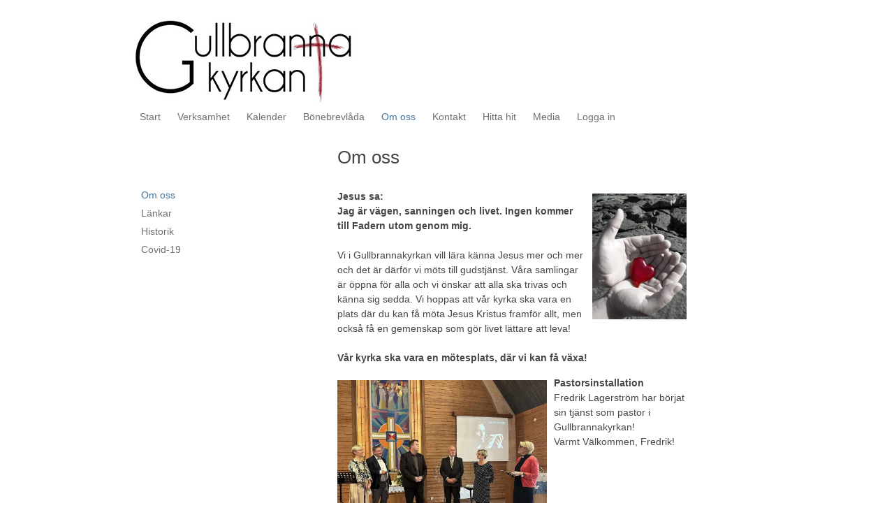

--- FILE ---
content_type: text/html
request_url: https://www.gullbrannakyrkan.se/gullbranna/extern/om-oss.htm
body_size: 4604
content:
<!DOCTYPE html>
<html lang="sv">
  
<head>
<meta http-equiv="Content-Type" content="text/html; charset=utf-8" />	
<meta name="viewport" content="width=device-width, initial-scale=1.0">
<title>Om oss</title>


<link rel="stylesheet" href="../../common/css/layout-common.css" />
<link rel="stylesheet" href="../css/layout.css">
<script src="../../common/js/meny.js"></script> 



</head>
  
<body class="sidaMedUnderrubriker">

<div id="plattaMedSidospalt">
<div id="plattaUtanSidospalt">



<div id="sidhuvud-omslutande">
<div id="sidhuvud">
<!-- Bild -->
<a href="."><img src="../images/sidhuvudBakgrundExtern.png" alt="" /></a>
<!-- Flyttbar bild -->
</div> <!-- Slut div sidhuvud -->
</div> <!-- Slut div sidhuvud-omslutande -->

<div id="huvudrubriker-omslutande">

<div id="huvudrubriker-meny">
<img src="../../images/menyknapp.png" alt="Meny" onClick="return visaMeny()"/>
</div> <!-- Slut div huvudrubriker-meny--> 

<div class="nav" id="huvudrubriker">
<!-- Logga  -->
<!-- Länkmeny -->
<div id = "huvudrubriker-länkrader">
<ul>
<li>  <a href=".">Start</a> </li>
<li><a href="verksamhet.htm">Verksamhet</a></li>
<!-- Först  -->
<li><a href="kalender.php">Kalender</a></li>
<li><a href="bonebrevlada.htm">Bönebrevlåda</a></li>
<li class="markerad"><a href="om-oss.htm">Om oss</a></li>
<li><a href="kontakt.htm">Kontakt</a></li>
<li><a href="hitta-hit.htm">Hitta hit</a></li>
<li><a href="media.htm">Media</a></li>
<!-- Plats för fler länkar  -->
<li><a href="../intra/">Logga in</a></li>
</ul>

<ul>
<!-- Rad2  -->
</ul>

</div> <!-- Slut div huvudrubriker-länkrader-->
<!-- Slut Länkmeny -->
</div> <!-- Slut div huvudrubriker -->
</div> <!-- Slut div huvudrubriker-omslutande -->




<div id="sida">

<div id="ramInnehallMedUnderrubriker">  <!--ramInnehallMedUnderrubriker / ramInnehallUtanUnderrubriker -->

<div class="nav" id="underrubriker"> <!--underrubriker / underrubrikerTom -->
<ul>
<li class="markerad"><a href="om-oss.htm">Om oss</a></li>
<!-- Först  -->
<li><a href="lankar.htm">Länkar</a></li>
<li><a href="historik.htm">Historik</a></li>
<li><a href="covid-19.htm">Covid-19</a></li>
<!-- Plats för fler länkar  -->
</ul> 

</div> <!-- Slut div underrubriker -->  

<div id="innehallMedUnderrubriker">  <!--innehallMedUnderrubriker / innehallUtanUnderrubriker -->
<h1>Om oss</h1>


<p class="left bbt"><img src="../upload/Medhjartafordig.jpg" class="wrapRight" alt="Medhjartafordig.jpg" />
<strong>Jesus sa:
<br>
Jag är vägen, sanningen och livet. Ingen kommer till Fadern utom genom mig.</strong>
<br><br>
Vi i Gullbrannakyrkan vill lära känna Jesus mer och mer och det är därför vi möts till gudstjänst. Våra samlingar är öppna för alla och vi önskar att alla ska trivas och känna sig sedda. Vi hoppas att vår kyrka ska vara en plats där du kan få möta Jesus Kristus framför allt, men också få en gemenskap som gör livet lättare att leva!
<br>

<br>
<strong>Vår kyrka ska vara en mötesplats, där vi kan få växa!</strong>
<br>

</p><!-- p85sista1 -->



<p class="left bbt"><img src="../upload/Pastorsinstallation.jpg" class="wrapLeft" alt="Pastorsinstallation.jpg" />
<strong>Pastorsinstallation</strong>
<br>
Fredrik Lagerström har börjat sin tjänst som pastor i Gullbrannakyrkan!
<br>
Varmt Välkommen, Fredrik!
<br>

</p><!-- p85sista1 -->



<p class="left bbt"><img src="../upload/Kyrkan1franovankopia.jpg" class="wrapRight" alt="Foto: Lundéns fotografiska" title="Foto: Lundéns fotografiska" />
Gullbrannakyrkan
<br>
Alliansvägen 1
<br>
305 96 ELDSBERGA
<br><br>
BankGiro:
<br>
5727-9549
<br><br>
Swish:
<br>
123 018 60 15
<br><br>
Organisationsnummer:
<br>
849201-1435
<br>

</p><!-- p85sista1 -->


</div> <!-- Slut div innehall --> 



</div> <!-- Slut div ramInnehall -->




</div> <!-- Slut div sida -->
</div> <!-- Slut div plattaUtanSidospalt -->

<div id="sidospalt">

</div> <!-- Slut div sidospalt -->

</div> <!-- Slut div plattaMedSidospalt -->

<div id="sidfot-omslutande">
<div id="sidfot"> 


<p class="center image over">
<img src="../upload/collage_object.php.jpg" alt="collage_object.php.jpg" />
</p><!-- p82x -->


<p class="center vi">
Alliansvägen 1
<br>
305 96 ELDSBERGA
<br><br>
<a href="mailto:info@gullbrannakyrkan.se">info@gullbrannakyrkan.se</a>
<br>
035-464 64
<br><br>
Sidan uppdaterad 2025-12-21
</p><!-- p85sista1 -->


</div> <!-- Slut div sidfot --> 
</div> <!-- Slut div sidfot-omslutande -->
<div id="hemsidaFrånLawebb">

</div> <!-- Slut div hemsidaFrånLawebb --> 


</body>
</html>




--- FILE ---
content_type: text/css
request_url: https://www.gullbrannakyrkan.se/common/css/layout-common.css
body_size: 13821
content:
/* gemensam css ME170227 */




/* Visa knapp för att godkänna cookies - visas från början */
#accepteraCookies{
  display: inline;
  position:fixed;bottom:0px; color: rgb(50,50,50); background-color: rgb(210,210,210); right: 0;  z-index: 100; width: 100%; text-align: center; padding-top: 50px; padding-bottom: 50px;
  font-family: Verdana, sans-serif;
}  


*{margin: 0;padding: 0;}
p{
  margin: 1em 0;  
  overflow: hidden;    /* För att förhindra att t ex bilderna på Holmslet Medarbetare kliver ur sina behållare */
}

.red{ color: rgb(255,0,0); }




/*p:first-of-type{margin-top: 0;}
p:last-of-type{margin-bottom: 0;}*/
p:first-child{margin-top: 0;} /* Om vi tar first-of-type blir det även under avsnittsrubrik, och det ska det inte vara */
p:last-child{margin-bottom: 0;}




/* Får inte vara något tomt mellan p om det ska funka */
#sidfot p:empty, #sidospalt p:empty{ 
  margin: 0; 
	padding: 0;
	height: 0px; /* CM 150425 Hjälper inte!*/
} /*150112 Men detta kommer väl skrivas över, borde stå senare???*/
 

h2{padding-top: 25px;} /*avsnittsrubriker får mer luft ovanför än under - borde nog vara i em*/

#innehall404{
  padding-left: 20px;
}

/* ----- Bilder ----- */
img{
  max-width: 100%;
	margin-bottom:2px; /* Annars syns inte ramlinje kring bilden nertill i Chrome */
	margin-top: .4em; /*160314 Lite luft ovanför bild*/
	border: none;
	vertical-align:middle;
}

#sidhuvud img, #sidhuvudIntra img{margin: 0px;}
img.wrapLeft{
  float: left;
  margin-top: .4em;
  margin-right: 10px;
}
img.wrapRight{
  float: right;
  margin-top: .4em;
  margin-left: 10px;
}

/* Flaggor */
p.flaggor{
  text-align: right;
  padding:2px;
  margin:0;  
}

td{
  vertical-align: top;
  padding-top: 12px;
}

h1, h2, h3{
  font-weight: normal;
}





body{  
  text-align: left;  
	margin-left: auto;  
  margin-right: auto;
}
#sidaIntra{
  background-color: rgb(255,255,255);
	color: rgb(70,70,70); 
}
#sidaIntra a{
  color: rgb(70,70,70); 
}

/* Logga in-vyn i mobil ska centreras, sätter bredd för att kunna centrera. Max-bredd behövs om telefonskärm e d är smalare än 254  */
.inlogg_ram1 {width: 254px; max-width: 100%;  margin-left: auto; margin-right: auto; }
/* för att textfälten ska se bra ut om skärm är smalare än 254 */
.inlogg_ram1 input { max-width: 97%; }
/* Större skicka-knapp och större avstånd */
.inlogg_ram1 input[type="submit"] { margin-top: 15px; margin-bottom: 15px; padding: 2.5%; }


@media only screen and (min-width: 45em) {
.inlogg_ram1 input[type="submit"] { padding: 1.3%; }
}



/* ME 150509 */
table.innerPageShowMessage, div.innerPageShowMessage{
  background-color: rgb(255,255,255);
	color: rgb(70,70,70); 
	/*width: 800px;*/    /* ME 150509 från 800px */
	padding-left: 3px;
	padding-right: 3px;
	margin-top: 20px;
	margin-bottom: 20px;
	padding-top: 20px;
	padding-bottom: 20px;
	text-align: left;
	/*width: 700px;*/
	/*width: 100%; /* CM 160628 från 700 px */  
	max-width: 700px;
	margin-left: auto;
	margin-right: auto;
	font-size: 16px;
  text-align: left;    /* ME 150509 från center */
  border: 1px solid rgb(70,70,70);  
}
table.innerPageShowMessage p, div.innerPageShowMessage p{
  /*width: 700px;*/ /* här funkar width, inte ovan */
	max-width: 700px; /* CM 160628 från width 700 px */ 
	text-align: center; 
	font-size: 16px;
}
table.innerPageShowMessage p.center{
  text-align: center; 
}

iframe{width:100%;}




#sidhuvud{
  text-align: left; 
	position: relative; /* För att positionera flyttbar bild absolut */
}

.inline *{
  display: inline;
}

.clear{
  clear: both;
}
.clearRight{
  clear: right;
}
.clearLeft{
  clear: left;
}
.rad{
  clear: both;
}



table{  /* denna påverkar alla tabeller! */
  max-width: 500px;   
}


#sidaIntra table { max-width: none; } /* ME 150421 */




td{
  vertical-align: top;
}
/* 150203 CM Testar att med HTML skapa två kolumner i ett textfält */
#innehallUtanUnderrubriker td, #innehallMedUnderrubriker td{
  /*padding-left: 20px;*/
	padding-right: 20px;
}




/* Klasser för den text-justering som kunden väljer vid redigering i verktyget */

.left{
  text-align: left;
}
.center{
  text-align: center;
}
.right{
  text-align: right;
}
.justify{
  text-align: justify;
}





/* Gemensamt för huvudrubriker och underrubriker:  */


.nav a{
  /*font-weight: bold;*/
  text-decoration: none;  
}
.nav a:hover{
  text-decoration: underline;
}
.nav ul{
  list-style-type: none;
  padding-left: 0;
  margin-left: 0; 
}


/* Huvudrubriker */

/*
#huvudrubriker ul li, */

#huvudrubrikerIntra ul li{
  display: inline;
}



/* Underrubriker */

#underrubriker ul{
  text-align: left;
}


/* Sidfotens länk */

a.notUnderline{
  text-decoration: none;
}



/* Drop-down */
.dropdown-ul {
    list-style-type: none;
}

.dropdown-ul .dropdown-content {
	/*display: none;*/ /* Om vi vill att även underrubrikerna ska visas på smal skärm - inte bara när man för musen över - problem annars på mobil */
	margin-left: 30px; /* bra att på smal skärm flytta underrubrikerna längre till höger så man ser skillnad - men varför funkar det inte att skriva t ex 10%? */
}
.dropdown-ul li a {
	padding: 0px 5px;
}

#huvudrubriker li a, .dropdown-ul .dropdown-content a {
	text-decoration: none;
}

.dropdown:hover .dropdown-content {
	display:    block;
}



/* ---------------------------------------- Layout ------------------------------------------------------------- */

/* Gemensamma för alla sidor */

#yttre{   /*Heter inte så längre...*/      
  margin-left: auto;
  margin-right: auto;
}
#body{        
  margin-left: auto;
  margin-right: auto;
}





#sidhuvud{
/* Ingen höjd anges eftersom sidhuvudloggor kan ha olika höjd */
 }


#sidfot{     
  clear: both;
  /*padding-top: 7px; /*bör nog stå i kundspecifika*/
  /*padding-bottom: 7px; /*bör nog stå i kundspecifika*/
  /*text-align: center;  */ /* CM 150108 Det var väl inte bra att sätta detta till centrerat?? Ska väl kunna styras i 

redigering av sidfoten? Men Hemsida från Lawebb ska väl alltid vara lika som sidfot, alltså left eller center. Hur funkar det 

om kunden ändrar sidfot i redigeringen??*/
}

span.yellow{
  background-color: yellow;
}






/* --------------- Inloggningsidan ---------- */



.inlogg_ram1 { padding-left: 1%; padding-right: 1%;}	/* smal skärm */ 



#sidaIntra a{
   color: rgb(70,70,70); 
} 

/* --------------- Sidfot på intranätet ---------- */

#sidaIntra #sidfot, #sidaIntra #sidfotIntra .senastUppdaterad {  /* 150120 CM Hur skriver jag för att centrera sidfot på 

intranätet? */
/* ME 150122 Sidfoten på startsidan kräver .senastUppdaterad för att bli centrerad, vet inte varför */
  text-align: center; 
}
  




/* -------------- Kalender ------------ */

.kalenderbladdring { margin-left: auto; margin-right: auto; }

/* ME 151202 img i kalendersymbolens storlek, fungerar inte med width  */
table img[src="../../images/sparaKalender.png"] { max-width: 20px; }


/* Bläddring*/

.kalenderbladdring{
  font-size: 1.3em;  /* 1.83 */
	font-size: 1.83em; /* CM 150204 lägger in samma som h1-rubrikerna */
  /*text-align: center; */ 
	margin-top: 40px; 
	width: 300px; /* CM 150205 Denna width funkar, men inte den nedan på .kalenderbladdring .manadAr */
}
.kalenderbladdring:first-of-type {
  margin-top: 20px; 
	margin-top: 0; /* ME 150211 För att få kalenderrubrik i samma höjd som övriga rubriker */
}

.kalenderbladdring img{ 
 margin-bottom: 5px; 
} 


.kalenderbladdring .manadAr{
  width: 200px; /* CM 150204 Varför funkar inte? Vill testa att få alla högerpilar på samma position oavsett månadsnamnets 

längd */
	text-align: center;
	padding-left: 20px;
	padding-right: 20px;
}

/* Sida kalender */
.kalenderbladdring img { 
  /*margin-left: 20px; margin-right: 20px; */ /* CM tog bort 150204, vill att vänsterkant på vänster pil matchar */
}


/* CM 150204 Denna är väl inte aktuell längre, finns väl ingen div månadÅr?? Det är class manadAR */
.kalenderbladdring #månadÅr{ 
  font-size: 1.83em;   /* varför måste font-size och text-align finnas gåde här och ovan för att fungera? */
  text-align: center;   
  display: inline-block; /* för att pil-bilderna ska ligga på samma rad som denna */
  width: 200px; 

}




table.kalender{
  margin-bottom: 25px;
}


/* kanske ta bort*/
.kalender caption{ /* lika som h1 */
  font-size: 1.83em;
  caption-side: bottom;
}






#bakåtpil{
/* behövs nog inte */
}




/* Styr bredd på kolumnerna och höjd på veckoraden */

#datum{ /* obs! denna tycks påverka även veckoraden */
  width: 20px;   
}



#veckodag{  
  width: 20px;
}

#klockslag{
  width: 48px;
}

.veckorad td{
  height: 40px;
  vertical-align: bottom;

}

.datumIdag{
  font-weight: bold;
}

p.centerSmall{ /* kanske används i andra sammanhang? */
  text-align: center;
  font-size:0.83em;
}
p.leftSmall{ /* kanske används i andra sammanhang? */
  text-align: left;
  font-size:0.83em;
}





/* ------------- Formulär ------------ */
/* Standardformulär (t ex kontaktformulär)  */

form label{
  float: left;  
  width: 110px;
  clear: left;
}  
label.tillVanster{
  float: none; 
  padding-left: 2px;
}  


form input[type="text"], form input[type="password"], form input[type="email"], form textarea{
  width: 250px;
}

form textarea{
  height: 100px;
}


input[type="submit"], input[type="reset"], input[type="button"]{
  padding-left: 7px;
  padding-right: 7px;
}  


/* Ansökan har bredare lablar */
#form_ansokan label{
  width: 150px; /* överskuggar med bredare lablar */
}


/* Bönebrevlåda har bredare textfält */
#bonebrevlada textarea{
  width: 300px;
	max-width: 100%; /*kanske borde göras med alla liknande?  */
}

/* Formulär beställning på produktsidor */
#adress_egen_suffix, #adress_flytt_suffix{
  width: 20px;
}





/* -------------- Formulär intranät ---------------- */

/* Generella egenskaper för intranätets formulär */

#sidaIntra form{
  margin-left: auto;
  margin-right: auto;
  padding-bottom: 30px;
}




 #sidaIntra form input, #sidaIntra form select{
  margin-bottom: 8px;
}



/* Bredd på formulär */
#anslagstavlaNyForm, #arkivBytRubrikForm, #visaNyAnvForm{
  width: 400px;
}

#arkivNyForm, #bortRubrikForm {
  width: 290px;
}

#bytNamnRubrikForm{
  width: 380px;
}

#nyAnvForm{
  width: 380px;
}

/*Sökruta*/ 
#sok { 
  display: inline;/*formulär för sökruta i sidhuvud ska visas på samma rad*/  
	margin-left: 20px;
}
form#sok input[type="text"]{ 
  width: 150px;
}


/* Sida Adm */
#redHemsida form select, #redIntra form select { 
	width: 230px; 
} 



/* Standardknapp för intranät, eller för alla sidor?  Behövs nu bara om man tycker auto ger för kort knapp */
/*
#sidaIntra form input[type="submit"], #sidaIntra form input[type="reset"], #laggTillRed {
  width: 70px;   
}  */

/*
#sidaIntra .taBortKnapp{
  width: 60px; 
}
*/


/* Vågar vi detta? ME 141217 */
#sidaIntra form { margin-left: 0;  }


/* --- Bokning --- */

/* --- Kategorilista för användarna --- */
/* ME 150401  */
ul.bokningKategorilista{ 
  list-style-type: none;
  line-height: 3.0;
  margin-top: 20px;
  margin-bottom: 20px;
}
ul.bokningKategorilista { font-weight: bold; }

/* --- Bokningstabell för användarna --- */

#bokningTabell { width: 100%; max-width: none; border-spacing: 4px;}
#bokningTabell th, #bokningTabell td { height: 90px; }
#bokningTabell #veckorad img {margin-left: 50px; margin-right: 50px; }
#bokningTabell #veckorad { width: 400px; margin-left: auto; margin-right: auto; } /* Annars centrerar inte FF */
#bokningTabell #veckorad { padding-top: 30px; }
#bokningTabell .inaktiv { visibility: hidden; }
#bokningTabell #veckorad {font-size: 1.5em; }
#bokningTabell th { font-weight: normal; }
#bokningTabell td { border: 1px solid rgb(214,214,214); }
#bokningTabell th, #bokningTabell td { padding-left: 3px; }
/* reglera höjd och padd/marg på tabellceller: */
#bokningTabell form { padding-bottom: 0; padding-top: 0;}
#bokningTabell p {  margin-bottom: 2px; margin-top: 2px;}

/* ME 150325 */
#bokningTabell .bokningPasserad { color: rgb(180,180,180); }

/* --- Administrera bokning --- */
/* Länken för adm på bokningssidan */
div.bokningAdm { width: 400px; float: right; text-align: right; }
div.bokningAdm a { margin-left: 10px; }
table#bokningAdm { width: 300px; }   /* ME 150603 */
table#passlista, table#resurslista { width: 250px; }
p.lankSambokning { padding-top: 30px; }


/* ME 150330 inaktiva kategorier / resurser / pass blir grå */
span.grey { color: rgb(180,180,180); } 
#bokningAdm { width: 100%; border: none; } 

/* ME 150318 */
form#bokningKategori label { width: 150px; }
#bokningKategori .maxAntalBokn { width: 50px; }  /* ME 150603 */



/* Bokning historik */
table#bokningHistorik { max-width: none; width: 100%; }



/* --- Adm --- */

/* Bredare knapp */
#sidaIntra #submitNewUser, #sidaIntra #submitNewGroup, #laggTillRed{  
   width: 140px;   /* Blir inte snyggt annars, tycker jag! */
}

#nyHuvudrubrikForm label{
  width: 180px;

} 

/* Redigera kalender */
table.kalender td input{ margin-left: 10px; margin-right: 10px; }
/* ME 160515 tar bort höger och vänster-marginaler på table.kalender td a */
table.kalender { max-width: none; width: 100%; } /* 150122 ME tog bort border. La till bredd 100%. */
#kalenderÅterkommandeTabell { max-width: none; width: 100%; }
/* .kalenderAterkommandeNyForms #startdatum2 { width: 30px; } ME 150122 Varför finns denna? Provar att ta bort */
.kalenderAterkommandeNyForms label { width: 130px; }
#sidaIntra label:empty { width: 130px; border: 1px dotted white; } /* ME 150122 Nödlösning! För att år-mån-dag ska komma 

under resp ruta, funkar bara om det finns ram */

/* --- Adm - redigera extern sida (141114) ---*/

/*input, textarea#text {	*/		
input, textarea, select{			
  /*font:80%/1.6 Corbel, sans-serif; */
	font:90%/1.6 Arial, sans-serif;  
}
	
.textavsnittsBox { margin-bottom: 10px; float: left; width: 100%; }
.redigeraExternForm .spalt_1 {
width: 24%;
float: left;
}

.redigeraExternForm .spalt_2 {
padding-top: 17px;
width: 73%;
float: right;
}

.redigeraExternForm label { float: none; clear: none; }
.redigeraExternForm input[type="text"], .redigeraExternForm select { width: 170px; }
#redigeraExtern input[type="submit"], #redigeraExtern input[type="reset"], #redigeraExtern input[type="button"]{ width: 70px; 

}
#redigeraExtern #läggTillAntal { width: 50px; }
#redigeraExtern .knapprad { clear: both;   } 


.redigeraExternForm textarea{
width: 98%;
height: 200px;
}

input .inputKort { width: 40px; }




/* kalender ny aktivitet */
#datum1, #datum2, #datum3, #kl1, #kl2 { width: 30px;  }




/* -------------- Redigeringsknappar ---------- */

#redigeringsknappar{
  position:absolute;
  left:25px;
  top:50px;
	z-index: 100;/*Hamnar högst upp ovanpå eventuella objekt under*/
  text-align: left;  
}
#redigeringsknappar input{ 
  font-size:30px;
  cursor: pointer;
}




/* Sökmotoroptimering får en div eftersom tabellen och fomulär kommer från php, funkar ändå inte,  */
#sökmotoroptimering input { } 
#verKodForm textarea#text { width: 98%; height: 200px;}

/* Inställningar */
#sidaIntra #installningarForm label { width: 190px; }  /* ME 150122 */

/* Statistik */
.innehallIntra #statistikForm input[type="text"]{
  width: 25px;
}

/* Användare och grupper */
#sidaIntra #anvTabell { width: 100%; max-width: none; }
#sidaIntra #visaAdmTabell, #sidaIntra #redFörSida, #sidaIntra #redigerareTabell, #sidaIntra #administratörerTabell { width: 

300px; max-width: none;  }
#grupperTabell { width: 100%; max-width: none; }



/* Användare och grupper */
/*
#visaNyAnvForm input[type="submit"]{   Förstår inte varför jag inte få tag i knappen? 
  width: 200px;
}
*/





/* -------------------- Adressbok ------------------ */

#adressbokTabell { max-width: none; width: 100%; } 
#adressuppgiftTabell { width: 100%; }
#bytNamnFält label { width: 130px; }


/* --------------- Anslagstavla ------------------- */

#anslagstavlaForm label{
   width: 80px;  /* lite smalare än standardformuläret (ex brf kontakt) */

}




/* --------------------- Arkiv -------------------------- */


#arkivForm #sortera{
margin-bottom: 20px;
}


#arkivNyRubrikForm{
  width: 290px;
}

#arkivNyRubrikForm #rubrik, #arkivNyRubrikForm select{
  width: 150px;
}

#bytPlatsHuvRubrForm label{
  width: 210px;
}

#bytPlatsHuvRubrForm select{
  width: 250px;
}

#bytNamnHuvRubr label{
  width: 120px;
}

#bytNamnHuvRubr select{
  width: 250px;
}

#görHuvRubrVilande label{
  width: 230px;
}

#aktiveraVilandeHuvRubrForm label{
  width: 320px;
}

#aktiveraVilandeHuvRubrForm select{
  width: 200px;
}

/* ME 141217 */
#bortRubrikForm { width: 100%; }
#bortRubrikForm label { width: auto; margin-right: 5px; }
#bytNamnRubrikForm { width: 100%; }
#bytNamnRubrikForm label { width: 200px; }



/* ------------------- Informationsrum ------------------- */


p.intraLuftUnder{
  margin-bottom:35px; /*150625 CM för att få luft under länkrad med visa, sök och så vidare */
}


div.informationsrumsLänkKnappar{
  /*float: right; /*CM 141217 */
	position:absolute;
  right: 0;
  top: 0;
}
table.grey{
	width: 650px;
	text-align: left;
  margin-top: 15px;
	padding-top: 3px;
	padding-bottom: 5px;
	padding-left: 5px;
	padding-right: 3px;
	background-color: rgb(242,242,242);
	border: 1px solid rgb(230,230,230);
}


#sidaIntra #informationsrumTabell { width: 100%; max-width: none; }



/* ME 160108 förstorar ruta för nytt meddelande (ökat bredd fr 370 + lagt till höjd */
#sidaIntra #informationsrumVisaEnForm #rubrik, #sidaIntra #informationsrumVisaEnForm #text{ width: 465px; max-width: 98%; }
#sidaIntra #informationsrumVisaEnForm #text{ height: 250px; }


/* ------------------- Supportfunktion ------------------- */
#sidaIntra #supportForm input[type="text"], #supportForm textarea{width: 465px; max-width: 98%;}
#supportForm textarea{height: 250px;}





/*Intranät......!!!!!! */




#sidaIntra{      /* sida eller sidaIntra ?????? Kanske alltid samma bredd som hemsidans sida? Här bör vi nog alltid ha vit 

bakgrundsfärg, det är det ju inte alltid på externa sida  */
  /*background-color: rgb(255,255,255); */
  width: 900px; /* logga-bild 886px + 7px på varje sida (#sidhuvud img har padding-left: 7px)  */
  margin-top: 7px; 
  margin-left: auto;
  margin-right: auto;
/*  border: 1px solid rgb(230,230,230);   obs denna ram är inte en test-ram utan ska finnas */

}

#huvudrubrikerIntra { 
	margin-bottom: 40px; 
}



#sidaIntra #sidfot {
	padding-top: 30px; /* ME 150122 ökat från 7px */
	padding-bottom: 7px; 
}


/* Så att dessa sträcker sig ner över hela innehållet */ /* CM lagt till 150126 */ /*150302 CM lagt till även 

#ramInnehallUtanUnderrubrikerIntra för vanliga sidor på intranätet */
.innehallIntra, .innehallIntraMellan, .innehallIntraBred,#ramInnehallUtanUnderrubrikerIntra,#ramInnehallMedUnderrubrikerIntra,#innehallKolumner{
  overflow: hidden;
	background-color: rgb(255,255,255); /* 150126 Vit bakgrund endast i dessa partier, vill helst ha bredare vit bakgrund... Men hur utan problem beskrivet på #sidaIntra? */
	min-height: 500px;
}

.innehallIntra{
  width: 500px;
	padding-left:200px;
	padding-right:200px;
  margin-left: auto;
  margin-right: auto; 
}

.innehallIntraMellan { 
	width: 700px;
	padding-left:100px;
	padding-right:100px;
	margin-left: auto; 
	margin-right: auto; 
	position: relative; /* CM 141227 för att positionera knappar */
}
	 
.innehallIntraBred{ /* CM 150204 flyttas lite till vänster? Varför? (startsida, kalender..) ME 150216 ökat paddning */
	width: 890px;
	max-width: 890px; /* CM la till 150223 eftersom inte lyckas få totalbredden att bli 900, den blir minst 10px mer */
	padding-left:5px;
	padding-right:5px;
  margin-left: auto;
  margin-right: auto;  
}

#intraStart { padding-top: 5px; } /* ME 150216 så det blir luft mellan ev ram och rutornas överkanter */

#huvudrubrikerIntra { 
  margin-top: 20px;   /* ME 150220 */
	margin-bottom: 20px; 
}



#sidaIntra #sidfot {
	padding-top: 30px; /* ME 150122 ökat från 7px */
	padding-bottom: 7px; 
}


/* Bilder för bakåtpil och hjälp */
.tillbaka { float: left; }
.hjalp { float: right; }


p.introtextIntra{
  width: 400px;
}

table.intraCommon, #kalenderKorthet table { width: 100%; }

/* Allmänt intranät ME 141215 */
#sidaIntra select { min-width: 100px; }
#sidaIntra .kortInput { width: 30px; } /* Lägger till #sidaIntra och hoppas att det "tar" */
/* #nyBildForm .kortInput { width: 30px; } ME 150122 detta borde inte behövas då */

.intraRubrikradsLank { margin-right: 10px; }  /* vissa intrarubrikradslänkar ligger i ett formulär och kan då inte ha en p 

med klass länkrad*/
/* Från startsida */

#bytLosenordForm { width: 100%  }
#bytLosenordForm label { width: 200px; }



/* ----------------- Intra start ------------------------*/


#intraStart { width: 100%; }
/*#intraStart #spalt_1 { width: 442px; float: left; margin-left: 0;}
#intraStart #spalt_2 { width: 442px; float: right; margin-right: 0; }*/
/* CM ändrar 150223 eftersom intranätets startsida blir bredare än 900px*/
#intraStart #spalt_1, #intraSpalter #spalt_1 { width: 47%; float: left; margin-left: 0;}
#intraStart #spalt_2, #intraSpalter #spalt_2 { width: 47%; float: right; margin-right: 0; }

#intraStart #välkommen, #intraStart #kalenderKorthet, #intraStart #meddelanden, #intraStart #aktuellt, #intraStart #sparat, 

#intraStart #övrigt { 
						border: 1px solid rgb(230,230,230); padding-left: 5px; padding-right: 5px; 

margin-bottom: 16px; 
}


#intraStart p { text-align: left; }  /* här centrerat i html som kommer från php */

/* Manöver för att få h2 på startsidan att hamna i samma höjd */
#intraStart table.intraCommon h2 { padding-top: 0; margin-top: 0; }  /* nollställer för att kunna kontrollera h2 */
#intraStart h2 { margin-top: 15px; padding-top: 0; }
/* Detta lär inte behövas längre */					
#intraStart h1:empty, #intraStart h2:empty  { margin: 0; padding: 0; }



/* ------------------ Adm ------------------------ */

.kolumn_1, .kolumn_2{
  width: 247px;  /* ska rymmas båda inom 500px */

}

.kolumn_1{
  float: left;

}

.kolumn_2{
  float: right;  /* detta borde kanske göras på annat sätt */

}

#redHemsida, #redIntra{
  border: 1px solid rgb(230,230,230); 
	padding-left: 7px; 
	padding-right: 7px; 
	margin-top: 30px; 
	height: 580px;  
}

#redHemsida { 
	width: 300px; 
	float: left; 
}
#redIntra { 
	width: 300px; 
	float: right;   
}



/* Tabeller*/   /* Detta är nog inte bra, ta bort helt? */
.innehallIntraBred table{
/* #anvTabell, #grupperTabell{  */
  /* CM tar bort 150223 för annars blir bredden på innehallIntraBred fel. - lägger tillbaka */
	width: 80%;
  margin-left: auto;
  margin-right: auto;

}





#sidaIntra table{
  margin-bottom: 10px;
}

#sidaIntra table td, #sidaIntra table th{
  /*border: 1px dotted blue;  /* Ta bort sen */
}


/* Bildarkiv */
table#bildarkivTabell { max-width: none; width: 100%; }
td.bildarkivFinnsSidor{ max-width: 55px; }


/* Dokumentarkiv  */


/* Kolla detta, kanske ska det gälla alla tabeller eller alla i intranätet? */

#dokumentarkivTabell th, #dokumentarkivTabell td { text-align: left;  }   /* i common finns vänster för td */

#dokumentarkivTabell{
	 max-width: none; 
	 width: 100%;
   table-layout: fixed;  /* behövs för att avklippning av filnamn ska fungera*/
}

#dokumentarkivTabell #namn{ width: 300px; }

#dokumentarkivTabell #sparad{ width: 90px; }

#dokumentarkivTabell #taBort{ width: 70px; }

#dokumentarkivTabell #länka{ width: 90px; }

#dokumentarkivTabell td{  
  overflow: hidden;
  text-overflow:ellipsis;
}

/* #grupperTabell td{   */
#sidaIntra table td{
  text-align: left;  /* eller? */
}



#sidaIntra h1{
  text-align: left;
  padding-bottom: 10px;
}


#sidaIntra h1.vänsterTest{   /* testar vänsterställd h1 på dokumentarkiv **************************** */
  text-align: left;
  padding-left: 5%;
}

#sidaIntra h1 img{  /* Placerar bilden i höjd med rubrikens text */
  position: relative;
  top: 8px;

}






ul.listaUtanPunkter{ 
  list-style-type: none;
  width: 200px;
  margin-left: auto;
  margin-right: auto;  
  margin-top: 20px;
  margin-bottom: 20px;

}

/*
ul.listaUtanPunkterHorisontell{  
  list-style-type: none;

margin-top: 20px;
margin-bottom: 20px;
display: inline;

}
 test på administrera kalender, tycks inte fungera */

ul.listaUtanPunkter li{  /* används inte nu */
  text-align: left;

}

.arkivrubrik{
  font-size: 1.3em;
}



.bold{  /* Flytta sen till en mer allmän nivå */
  /*font-weight: bold; */ /* 150205 CM testar med lite mindre fet stil */ /* Gäller fler ställen än kalender? */
	font-weight: 600;
}

/*
table.intraCommon{ /* Rutorna på intranäts startsida - vi kanske borde byta namn
  background-image: url('intra_platta_plain.jpg');
  background-repeat: repeat;	
	width: 346px;
	height: 50px; 
	margin-top: 15px;
	border: 1px solid rgb(218,222,234);
}
*/




/*Christina 140212 admHuvudrubriker och admUnderrubriker  OBS fritt fram att redigera.......!!!*/

.admHuvudrubriker ul, .admUnderrubriker ul{
  list-style-type: none;
}
ul.admHuvudrubriker li{
  display: inline;	
  margin-left: 4px;
  margin-right: 4px;
}
ul.admUnderrubriker li{
  display: block;	
  text-align: left;
}
div.grey{
  background-color: rgb(235,235,237);
  padding-top: 1px;
  padding-bottom: 1px;
}
div.grayUnderrubriker{
  background-color: rgb(235,235,237);
  padding-right: 25px;
  padding-top: 2px;
	padding-bottom: 2px;
	text-align: left;
}


/* Redigera underrubriker ME 141215 */
#väljHuvRubr label { width: auto; margin-right: 3px; }
#nyUnderrubrikForm label { width: 150px; }
#bortUnderrubrikForm label { width: 210px; }
#bytPlatsUndRubrForm label { width: 210px; }
#bytNamnUndRubr label { width: 120px; }
#görUndRubrVilande label { width: 250px; }
#aktiveraVilandeUndRubrForm label { width: auto; margin-right: 3px; }

#huvudrubrikerIntraBaraLoggaUt ul{  
  text-align: left;         /* ME 150209 testar */
	list-style-type: none;   /* ME 150209 */
	width: 96%;              /* ME 151125 anpassning till responsivt */
	max-width: 500px;            /* ME ME 151125 anpassning till responsivt (ändrat från width: 500px) */

}

.innehallIntraBredVi{ /* CM 150204 flyttas lite till vänster? Varför? (startsida, kalender..) ME 150216 ökat paddning */
	width: 1200px;
}
	
	.viBred {
/* #anvTabell, #grupperTabell{  */
  /* CM tar bort 150223 för annars blir bredden på innehallIntraBred fel. - lägger tillbaka */
	width: 100%;
	max-width: none;
  margin-left: auto;
  margin-right: auto;
}
.cellBredVi{
	max-width: 200px;
	width: 200px;
	/*width: 500px;*/
}
/* Smala textfält 190701 för fakturor */
.admVi input[type="text"]{ width: 52px; }

#mejlaFaktura textarea{
  width: 800px;
  height: 450px;
}





@media only screen and (min-width: 600px) { /* CM: Kan det här stå i gemensamma filen? Verkar inte skrivas över i kundspecifika?? */

/* Inloggningsrutan */	 
/* Den synliga ramen */
.inlogg_ram2 { width: 600px; margin-left: auto; margin-right: auto; margin-top: 60px; margin-bottom: 60px; border: 1px solid 

grey;  }
/* Osynlig ram som håller allt på plats  ME 150820 tog bort bredd 380px på inlogg_ram1, betyder att label och input är på olika rader */
.inlogg_ram1 { margin-left: auto; margin-right: auto; margin-top: 40px; margin-bottom: 5px;  }
.inlogg_ram1 input[type="submit"] { margin-bottom: 50px; }
.inlogg_ram1 form { margin-top: 35px; }
} 




/*! http://responsiveslides.com v1.54 by @viljamis */
/* inlagt 141019, får användas fritt */

/*iframe, div.script{*/ /* Hade lagt in margin: 2em 0; men blir inte bra på sidor med block, inte på andra heller tror jag?*/
div.script{
  /*margin: 2em 0;*/
}



.bildspel{
  margin: 2em 0;/*160310 När bildspel inte längre ligger inuti p-tagg behövs samma margin som för p, annars hamnar bildspelet så nära t ex h1 om den ligger högst upp*/	
	position: relative;
  list-style: none;
  overflow: hidden;
  max-width: 100%;
  padding: 0;
  /*margin: 0;*/
}

.bildspel li {
  -webkit-backface-visibility: hidden;
  position: absolute;
  display: none;
  max-width: 100%;
  left: 0;
  top: 0;
}

.bildspel li:first-child {
  position: relative;
  display: block;
  float: left;
}

.bildspel img {
  display: block;
  height: auto;
  float: left;
  max-width: 100%;
  border: 0;
}


/* 

-----------------------------------------------------------------------------------------------------------------------------

--------------------------------------------------------------------------
  Smalaste skärmen                                                                                                      

Smalaste skärmen
	
	All info här kommer väl att skrivas över?
	Ett alternativ, för att göra det tydligare, vore kanske att skriva 
	@media only screen and (max-width: 44em) {   ?????
	Vad tycker Maria om det undrar C
-----------------------------------------------------------------------------------------------------------------------------

----------------------------------------------------------------------------*/




/*------------------------------------------
       padding/margin 
------------------------------------------*/


/*#underrubriker li{margin-left: 22px;margin-right: 2px;} /*underrubrikerna ska börja lite längre till höger*/
/* 150108 OBS skrivs dessa två sista margin över senare, för detta gäller ju endast smalaste skärmen när rubrikerna är 

"knappar" */







/* AVD övrigt */


/* Avstånd i höjdled mellan olika sektioner, måste överskuggas i bredare skärmar. */

/* ---- ME 150130 intranätsgrejer, måste städas ---------- */

/* sidfoten, detta är inte helt klart än... */
#sidaIntra #sidfot { max-width: 900px;  }   /* ME 150130 förhindrar att sidfoten blir breddad på intranätet pga att det finns 

sidospalt på extern. Kanske ska stå i common? */
#sidfot .senastUppdaterad { text-align: center;   }
#sidaIntra #sidfot { margin-top: 30px; }

/* CM 151125 vi hade Arial här och Corbel högre upp i denna fil, ska väl också vara på alla och inte bara på #text - eller??? */
/*input, textarea#text {						
  font:90%/1.6 Arial, sans-serif; 
	}
	
input, textarea, select{			
  font:80%/1.6 Corbel, sans-serif;  
}
*/
	
/* Bredda textfält */
#sidaIntra #anslagstavlaNyForm input[type="text"], #sidaIntra #anslagstavlaNyForm textarea { width: 370px; }

#sidaIntra #anslagstavlaNyForm { width: 100%; }
#sidaIntra input[type="checkbox"] { margin-right: 5px; }






/* 14 stämmer inte i IE */
#sidaIntra table th { text-align: left; }


#sidaIntra #redigerareTabell { width: 100%; }


/* ----- ME 150204 intranätsgrejer --------  */

/* ME 150202 intranät */
.spalt1av2 { width: 48%; float: left; }
.spalt2av2 { width: 48%; float: right; }

/* denna gäller extern, glesar ut kalenderpunkterna under På gång. Vet inte varför det inte tar på tr.  */
#innehallKalender td { padding-top: 30px; } 

/* Testar, har mixtrat med html på kalender intern. Om detta är bra ska det nog gälla extern också.  */
#sidaIntra .kalenderbladdring { text-align: left; }


/* --- ME 150206 intranätsgrejer --- */

/* Lika långt mellan pilarna oavsett månads längd */
.kalenderbladdring .manadAr{
 display: inline-block;
}

/* 4. */
div.informationsrumsLänkKnappar { position: absolute; right: 100px; top: 15px; }
div.grey { 
background-color: rgb(242,242,242); 
border: 1px solid rgb(230,230,230); 
}
div.grey { padding-top: 10px; padding-bottom: 10px; }

/* inställningar för grupp admAnvVisaGrupp.mall */
#gruppInstallningar form { display: inline; }


/* ME 150212 */

/* 22, 24 luft mellan ev ram/passepartout och innehållIntraBred, vilken är 896px av 900. */
/* .innehallIntraBred { padding-left: 5px; padding-right: 5px; padding-top: 7px; } */

/* bildarkiv, lagra fler bilder, mellanrum över skicka-knapp */
#sidaIntra #lagraFlerBilderForm .clear { padding-top: 15px; }

/* ME 150213 */

/* redigera sida */
/*#sidaIntra form.redigeraExternForm div.textavsnittsBox div.spalt_2  select,  #sidaIntra form.redigeraExternForm */

div.textavsnittsBox div.spalt_2 input[type="text"] { width: 220px; }
#sidaIntra form.redigeraExternForm textarea { width: 100%; }

/* allmänt, radioknappar */
#sidaIntra input[type="radio"] { margin-right: 5px; }

/* sida visa administratörer och användare, tabellernas första kolumn ska vara lika breda */
#sidaIntra #administratörerTabell col, #sidaIntra #redigerareTabell col { width: 270px; }

#sidaIntra table#gruppVisaMedlemmar { width: 300px;  }



/* ME 150218 */

/* anv och grupper, visa enskild grupp */
#sidaIntra #gruppInstallningar label { width: 150px;  }
#sidaIntra #gruppInstallningar select { width: 155px;  }

/* användare och grupper; ny användare, egentligen bör alla formulär bli 100% */
#sidaIntra #visaNyAnvForm {width: 100%; }

/* ME 150220 */

/* redigering av kalender + redigera datumstyrd text på start intra; för att sätta åå mm dd i utrymme som matchar kortInput 

som är 30px */
#sidaIntra span.matchaKortInput { display: inline-block; width: 31px; margin-right: 4px; padding-left: 2px; }

/* placera h1 i samma höjd som tillbakapil på intrasidor */
#sidaIntra h1 { padding-top: 17px; }

#sidaIntra .kalenderAterkommandeNyForms label:empty { width: 130px; border: 1px dotted white; }   /* denna ska kanske ersätt 

allmän label empty */

#sidaIntra .redigeraExternForm .visningsdagar label { width: 130px;  display: inline-block;}  
#sidaIntra .redigeraExternForm .visningsdagar label:empty { width: 130px; }  

#sidaIntra #kalenderNyForm label:empty { width: 110px; border: 1px dotted white; }


/* allmän intranätssak */
#sidaIntra input[type="checkbox"] { margin-left: 3px; }

/* redigera sida,  lablarna lika långa, border tar men inte width */
#sidaIntra form.redigeraExternForm div.textavsnittsBox div.spalt_2 label { width: 94px; display: inline-block; }


/* ME 150305 tror att det måste bli så här för att få lite marginal utifall att teckensnitt/storlek ändras */
#sidaIntra form.redigeraExternForm div.textavsnittsBox div.spalt_2 label { width: 84px; display: inline-block; }

/* ME 150302  */

#sidaIntra .arkivrubrik { line-height: 230%; }

/* för samma höjd som övriga sidors rubriker */
.kalenderbladdring:first-of-type {
  margin-top: 17px;
} 	


#sidaIntra #bonNyForm input[type="text"], #sidaIntra #bonNyForm textarea { width: 370px; }

/* ME 150304 */
/* redigera sida: label för Avsnittsrubrik har ökats ngt utifall att teckensnittet kräver mer utrymme */
/* har också ändrat vanliga lablar från 94 till 84px på rad 1180 */
#sidaIntra form.redigeraExternForm div.textavsnittsBox div.spalt_2 > :first-child { width: 120px; }

#sidaIntra #bonNyForm input[type="text"], #sidaIntra #bonNyForm textarea { width: 370px; }




/* ME 150512 */
/* kalender återkommande */
#kalenderÅterkommandeTabell #rubrik { width: 150px; }
#kalenderÅterkommandeTabell #text { width: 200px; }

/* kalender */
table.kalender #info { width: 430px; }
table.kalender td, table.kalender th { padding: 2px; }



/* Formulär inställningar kundadministration layoutverktyg */
#layoutverktyg_textfarg input.rgb, #layoutverktyg_bakgrundsfarg input.rgb { width: 40px; } 
#layoutverktyg_textfarg label, #layoutverktyg_bakgrundsfarg label { width: 50px; } 













/* --------------------------------------------------------------------------
Block / kolumner
Här finns css för alla bredder
---------------------------------------------------------------------------- */

/* Sida med kolumner */
.fullbredd, .halvbredd, .tredjedelsbredd, .fjardedelsbredd, .tvatredjedelsbredd, .trefjardedelsbredd{
  float:left;
}
#innehallKolumner h1{
  margin-bottom:10px; /* ??? */
}


/* ME 160108 höjd */
div.rad{ margin-bottom: 30px; overflow: hidden; }
.fullbredd, .trefjardedelsbredd, .tvatredjedelsbredd, .halvbredd, .tredjedelsbredd, .fjardedelsbredd{  padding-top: 10px; padding-bottom: 15px; }


/* ME 160108 paddining sidled */
.fullbredd, .trefjardedelsbredd, .tvatredjedelsbredd, .halvbredd, .tredjedelsbredd, .fjardedelsbredd{ 
padding-left: 2%; 
padding-right: 2%;  
width: 96%;
}

/* ME 160108 denna bör kunna ändras utan att det påverkar blockens procent-tal, men påverkar den något annat? */
#innehallKolumner{width: 96%; margin-left: auto; margin-right: auto;  }



/* ME 151204 förhindra att långa ord i kalendern tvingar tabellen att expandera utanför sin container */
/* CM 151208 Vi tycker inte det blir snyggt att bryta mitt i ord, bättre att ett helt ord flyttar ner på ny rad i så fall */

/*#innehallKolumner table tr td:nth-of-type(3){word-break: break-all; }*/


/* ME 151207 för att långa ord i tabellcell inte ska ändra tabellens storlek */
/*#innehallKolumner table tr td.ics{ word-break: break-all;  }*/

/* ME 160420 bredder utan bakgrundsfärg */

.fjardedelsbredd, .halvbredd, .trefjardedelsbredd, .tredjedelsbredd, .tvatredjedelsbredd, .fullbredd{ padding-left: 0; padding-right: 0; }

.fjardedelsbredd, .halvbredd, .trefjardedelsbredd, .tredjedelsbredd, .tvatredjedelsbredd, .fullbredd{ width: 100%; }



@media only screen and (max-width: 45em) {
/*------------------------------------------
  en spalt ->    kolumner
------------------------------------------*/

/* smal skärm: alla täcker hela bredden */



/* ME 151022 Måste ange även sidfot för att denna ska ta */
#sidfot .tredjedelsbredd{
  width:98%;
  margin-bottom: 10px;
}
#hemsidaFrånLawebb { clear: both; }




.fullbredd{ /* Fullbredd centrerar vi på skärmen  */  
  float:none;
  margin-left: auto; margin-right: auto;
  clear: right;
  clear: left;
}

#innehallKolumner div{  /*max-width:600px; */ /**kolumner_maxwidth**/ /* Vi vill ha 900px för bildspel */
  margin-top: 30px;  /* CM lagt till sep 2015 */ 
}
#innehallKolumner div:first-of-type{
/*margin-top: 0px; */ /* CM lagt till sep 2015 */ /* CM 151125 tar bort igen, måste väl vara space högst upp även här på smal skärm??? , ja, blev bättre med bildspel högst upp, som innan gick emot utfällda huvudrubriker */
}
} /* slut max-widt 45em */

/* ------------------------------------------------------------------------------------
Brytpunkt 45em (motsvarande två spalter)
------------------------------------------------------------------------------------ */

@media only screen and (min-width: 45em) {

/*------------------------------------------
  två spalter ->    width
------------------------------------------*/

/*___ max-width ___*/

#innehallKolumner h1{max-width:none;}


/*------------------------------------------
  två spalter ->    kolumner
------------------------------------------*/
/* I två spalter har vi kvar tredjedelar medan fjärdedelar blir halvor */


.halvbredd.clearRight, .tredjedelsbredd.clearRight, .fjardedelsbredd.clearRight, .tvatredjedelsbredd.clearRight, .trefjardedelsbredd.clearRight { /* CM 151125 vill att alla kolumner längst till höger ska flyta åt höger */
  float: right;  
}



/* ME 151211 när jag testade inkluderade jag #innehallKolumner */


.fjardedelsbredd.clearRight { margin-right: 0; }



/* ME 151018 */
#sidfot .tredjedelsbredd { float: left; }
#sidfot .tredjedelsbredd .clearRight { 
  /*clear: right; */ /* Har vi redan sagt för alla clearRight, testar ta bort */
	float: right; 
}

/* denna är samma som för #innehallPresentation, #ramInnehallKalenderOchAktuellt, #innehallMedUnderrubriker, 
#innehallUtanUnderrubriker, #sidospalt som finns i kundspec */




/* ME 160108 */
.trefjardedelsbredd{ width: 70.36%; }
.tvatredjedelsbredd{ width: 61.8%; }
.halvbredd{ width: 44.7%; }
.tredjedelsbredd{ width: 27.6%; }
.fjardedelsbredd{ width: 19.05%; }



/* ME 160113 Måste minska om den ligger till höger för att den i IE inte får plats EFTER en fjärdedelsbredd (men får plats före en fjärdedel)! */
.trefjardedelsbredd.clearRight{ width: 70.3%; }

.halvbredd.clearLeft{ margin-right: 2.6%; }
.tredjedelsbredd.clearLeft{ 	margin-right: 2.6%; }
.fjardedelsbredd{ margin-right: 2.6%; }


/* ME 160420 bredder för inte bg-färd */
.trefjardedelsbredd{ width: 74.3%; margin-left: 0; }
.tvatredjedelsbredd{ width: 65.8%; }
.halvbredd{ width: 48.7%; }
.tredjedelsbredd{ width: 31.6%; }
.fjardedelsbredd{ width: 23.05%; }
/* Detta kanske kan tas bort sen */
.trefjardedelsbredd.clearRight{ width: 74.3%; margin-left: 0; }
.tvatredjedelsbredd.clearRight{ width: 65.8%; }



/*------------------------------------------
  två spalter ->    höjd
------------------------------------------*/

#innehallKolumner h1{ 
  padding-bottom: 3px;  /**padding_bottom_innehallKolumner**/ 
}
#innehallKolumner p:first-child{ 
  padding-top: 25px;  /* h2 har 25px padding-top, det bör det vara även om h2 saknas */
}
#innehallKolumner .bildspel:first-child{ /*CM 151123*/
  margin-top: 25px;
} 
/*#innehallKolumner .bildspel:last-child{ *//*CM 151125 Eller ska det vara på alla, inte bara på last-child?*/
#innehallKolumner .bildspel{
	margin-bottom: 25px;  
} 
#innehallKolumner iframe:first-child{ /*CM 151123*/
  margin-top: 25px;
} 
/*#innehallKolumner iframe:last-child{*/ /*CM 151125 Eller ska det vara på alla, inte bara på last-child?*/
#innehallKolumner iframe{
	margin-bottom: 25px;  
} 
.fjardedelsbredd div:first-child,.trefjardedelsbredd div:first-child,.tredjedelsbredd div:first-child,.tvatredjedelsbredd div:first-child,.halvbredd div:first-child { /*CM 151123*/
  margin-top: 25px;
} 
/*.fjardedelsbredd div:last-child,.tredjedelsbredd div:last-child,.halvbredd div:last-child { *//*CM 151125 Eller ska det vara på alla, inte bara på last-child?*/
.fjardedelsbredd div, .trefjardedelsbredd div,.tredjedelsbredd div, .tvatredjedelsbredd div,.halvbredd div {
	margin-bottom: 25px; 
}


/*#innehallKolumner .fullbredd p{*/  /* CM 151130 Fullbredd blir oläsliga om de är för breda, så vi sätter låter max-width för innehåll i p-taggar (bildspel ligger inte i p så det kan fås över hela bredden */
#innehallKolumner p{ /* CM 160830 Ändrar så det gäller alla p och inte bara i fullbredd med tanke på om vi låter block gå över hela skärmbredden */
  max-width: 570px;
	margin-left: auto; /* CM 160830 Om vi har text som inte tar upp hela inneslutande divs bredd bör den centreras i diven tror jag */
  margin-right: auto; 
}

/*#innehallKolumner .fullbredd p.eb{ */  /* CM 151130 En ensam bild borde få täcka hela skärmbredden.  */
#innehallKolumner p.eb{  /* CM 160830 Ändrar så det gäller alla p och inte bara i fullbredd med tanke på om vi låter block gå över hela skärmbredden */
  /*max-width: 900px;*/
	max-width: none; /* CM 160829 för att inte begränsa om vi vill ha width 100% på sidan */
}


/* drop-down från två spalter */

/* Huvudrubrikslänkarna ska ligga bredvid varandra horisontellt på bred skärm (till motsats mot smal skärm där de ska ligga under varandra) */
	.dropdown-ul li {
		float: left;
	}
	

	.dropdown-ul {
		padding-right: 14px; /* Så att även länken längst till höger får luft till höger */
	}
	.dropdown-ul li a { /* huvudrubrikerslänkar */
		display: inline-block;
		text-align: center;
		color: rgb(0,0,0);		
		/*padding: 14px 16px;*/
		padding-right: 14px;
		padding-left: 14px;
		padding-top: 16px;
		padding-bottom: 16px;
	}
	.dropdown-ul .dropdown-content a { /* underrubrikerslänkar */
		/*padding: 12px 16px;*/
		text-align: left;
	}

	.dropdown-ul li.dropdown {
		display: inline-block ;
	}
	.dropdown-ul .dropdown-content {
		margin-left: 0px; /* På bred skärm ska inte underrubrikerna placeras längre till höger än huvudrubrikerna */
		position: absolute;
		display: none;
		/*min-width: 160px; *//* På bred skärm ger vi underrubrikerna en min-width */
		box-shadow: 0px 8px 16px 0px rgba(0,0,0,0.2);
	}
	.dropdown-content {
		z-index: 1;
	}




} /* slut min-width: 45em */

/* ----------------------------------------------------------------------------------------
Brytpunkt 900px 
------------------------------------------------------------------------------------------- */

@media only screen and (min-width: 900px) { /* Om man skulle ha bredare huvudrubriksfält än 900 får man öka siffran på denna rad och samma siffra ska då stå nedan efter widht för huvudrubriker. */


/*------------------------------------------
  900px ->    width
------------------------------------------*/
/* Först här visas fjärdedelar */
/* ME 160108 detta har reviderats i två spalter */   /* ME 160420 ändrar från 96% till 100% */
.fullbredd{
  width:100%;
}



.halvbredd.clearLeft{ /* ME 151211 dubbelt mot vad fjärdedelsbredd har */
	/* margin-right: 1.6%; */
}

.tredjedelsbredd{  /* ME 151127 ändrat från 31% */
	/* width: 30%;  */
}
.tvatredjedelsbredd{ /* CM 151201 Kan Maria justera? */ 
	/* width: 63%;  */
}
.trefjardedelsbredd{  /* CM 151201 Kan Maria justera? */
/*	width: 71%; */ 
}

.tredjedelsbredd.clearLeft{ 
/*	margin-right: 1.8%; */ /* ME 151127 för att skapa mellanrum mella första och andra tredjedelen */
}


/* ME 160420 tror att denna ska bort 
.fjardedelsbredd{ width: 19.05%; margin-right: 2.6%; }
*/

/* ME 160420 tror att denna ska bort
.fjardedelsbredd.clearRight{ 
	margin-right: 0; *//* ME 151127 för att lägga denna mot högerkant */
	/*
	width: 19.05%;
}
*/



/* ME 160420 utan bg-färg, flyttat från Gislaveds med bg-färg, behövs denna? */
.fjardedelsbredd.clearRight{ width: 23.05%; }





#sidfot .fjardedelsbredd:nth-of-type(2) { float: left; } /* ME 151204 */

/*------------------------------------------
  900px ->    padding/margin
------------------------------------------*/

/* Går att öka wdith/padding/margin med cirka 50px totalt på startsidan och 170px på övriga sidor */


/* Omslutande div för kolumner/block*/
#innehallKolumner{ 
  
	padding-left: 10px;  /**padding_left_innehallKolumner**/ 
  padding-right: 10px;  /**padding_right_innehallKolumner**/
}


} /* slut min-width: 900px */

/* -------------------------------------------------------------------------------------- 
Brytpunkt 1210px;
---------------------------------------------------------------------------------------- */
@media only screen and (min-width: 1210px){

	/* här finns för närvarande inget som rör block */

} /* slut min-width: 1210px; */

/* ---------------------------------------------------------------------------------------------
Brytpunkt max-width 45em
-------------------------------------------------------------------------------------------- */
@media only screen and (max-width: 45em){ 

	/* denna finns för övriga motsvarande element */
	#innehallKolumner{  
  	padding-left: 2%;  
  	padding-right: 2%;
	}

} /* slut brytpunkt max-width 45em för kolumner */












/*------------------------------------------
       Responsivt intranät
------------------------------------------*/

#sidaIntra .informationsrumsLänkKnappar { position: static; }
#sidaIntra { max-width: 100%; }
.innehallIntra, .innehallIntraMellan, .innehallIntraBred, #innehallMedUnderrubriker, #innehallUtanUnderrubriker  { /* CM 151119 Ska detta inte ha typ @media only screen and (max-width: 45em){ ?? */
  max-width: 97%; 
	padding-left: 1.4%; 
	padding-right: 1.4%; 
}  /* CM 151015 lagt till innehallIntra och innehallIntraBred */


.innehallIntra, .innehallIntraMellan, .innehallIntraBred{
	/*min-height: none; */
}
#ramInnehallUtanUnderrubrikerIntra, #ramInnehallMedUnderrubrikerIntra, #innehallKolumner, #redHemsida, #redIntra{
	/*min-height: none; */
}


#sidaIntra #sidhuvud img { max-width: 100%;}




/* --- startsidan --- */
/* detta finns i common
#intraStart #spalt_2 { width: 47%; float: left; margin-right: 0; }
*/

#intraStart #spalt_1, #intraStart #spalt_2, #intraSpalter #spalt_1, #intraSpalter #spalt_2  { width: 100%; margin-left: auto; margin-right: auto; float: none; }

/*  --- adm --- */
/*#redHemsida, #redIntra { width: 100%; margin-left: auto; margin-right: auto; padding-left: 1.4%; padding-right: 1.4%; float: none; }*/
#redHemsida, #redIntra { width: 100%; margin-left: auto; margin-right: auto;  float: none; } /*180819*/

/* Detta står i common, ska något göras? */
#redHemsida form select, #redIntra form select { 
	width: 230px; 
} 
#redHemsida form input, #redIntra form input { display: block; }

/* --- adressbok CM 151020--- */
.osynligSmalTabell, .osynligSmalInline, .osynligSmalBlock{display: none;}


/* ------------------------------------------------------------------------------------- */
@media only screen and (min-width: 45em) {

/* --- startsida--- */
#intraStart #spalt_1 , #intraSpalter #spalt_1  { width: 47%; float: left; margin-left: 0;}
#intraStart #spalt_2, #intraSpalter #spalt_2 { width: 47%; float: right; margin-right: 0; }

/* ---- adm --- */
#redHemsida { width: 47%; float: left; margin-left: 0;}
#redIntra { width: 47%; float: right; margin-right: 0; }

/* --- adressbok CM 151020--- */
.osynligSmalTabell{display: table-cell;}
.osynligSmalInline{display: inline;}
.osynligSmalBlock{display: block;}

}









--- FILE ---
content_type: text/css
request_url: https://www.gullbrannakyrkan.se/gullbranna/css/layout.css
body_size: 6987
content:
/* kundspecifik css  uppdatering block 151207 CM */

/*  

Sökhjälp
      
Teckensnitt och teckenstorlek
På intranätet
Färger, bakgrundsbilder alla skärmbredder 
Diverse alla skärmbredder

en spalt ->    kolumner

två spalter ->    width
två spalter ->    kolumner
två spalter ->    padding/margin
två spalter ->    höjd
___ minimihöjder ___
två spalter ->    justering
					
900px ->    width               OBS! Här görs normalt sett ändringar i width
900px ->    kolumner
900px ->    padding/margin      OBS! Här görs normalt sett ändringar i padding
					
tre spalter ->    width
tre spalter ->    padding/margin
tre spalter ->    höjd
tre spalter ->    justering
tre spalter ->    färger och bakgrundsbilder
*/
					

/**stödramar**/ 
   




/* -------------------------------------------------------------------------------------------------------------------------------------------------------------------------------------------------------
  Information som inte är kopplad till speciell skärmbredd                                                                                                      Allmän information
[base64]*/



/*------------------------------------------
       Teckensnitt och teckenstorlek 
------------------------------------------*/
body{
  font-family: Arial, sans-serif; /**font_family**/
	font-size: 90%; /**font_size**/
}	
p{line-height: 150%;} 

h1, h2{font-weight: 400;} /* 400 är som normal och 700 är som bold, välj mellan 100-900 */
h1, h2{}	/*font-family: "Corbel", sans-serif;*/

h1{font-size: 1.83em;}
h2{font-size: 1.42em;}
/*#huvudrubriker a{font-size: 1.42em;}*/ /* Teckenstorlek huvudrubriker */
.senastUppdaterad{font-size: 1.0em;}   /* Teckenstorlek sidfot */  /* ME 150520 pga Google */


.bildspel li:first-child {
  float: left;  /**bildspel_position**/
}

.bildspel img {
  float: left;  /**bildspel_position**/	
}
p.flaggor{
  /**flaggor_info**/
}



/*------------------------------------------
       På intranätet 
------------------------------------------*/
#sidaIntra, .innehallIntra, .innehallIntraMellan, .innehallIntraBred,#ramInnehallUtanUnderrubrikerIntra,#ramInnehallMedUnderrubrikerIntra{
  background-color: rgb(255,255,255);  /**intra_bakgrundsfärg**/
	color: rgb(70,70,70);  /**intra_textfärg**/ 
}
#sidaIntra a{
  color: rgb(70,70,70);  /**intra_länkfärg**/ 
}
#sidaIntra h1,h2{
  /**intra_rubrikfärg**/ 
}




/*---------------------------------------------------------------------------
       Färger, bakgrundsbilder alla skärmbredder  
---------------------------------------------------------------------------*/

body{
  color: rgb(70,70,70); /**body_text_color**/ 
	/**passpartout_färg**/
	/**passpartout_bild**/ 
}
a{ 
  color: rgb(70,70,70); /**text_länkfärg**/ 
} 


/* platta */
#plattaUtanSidospalt,#sidaIntra{
  /* basplatta */
	/**basplatta_bild**/ 
	background-color: rgb(255,255,255); /**basplatta_färg**/ 
}



/* sidhuvud */

#sidhuvud-omslutande {
  /**sidhuvud_bakgrundsfärg_width100%**/
	/**sidhuvud_bakgrundsbild_width100%**/	
}
#sidhuvud{
  /**sidhuvud_bakgrundsfärg**/	
	/**sidhuvud_bakgrundsbild**/
}



/* huvudrubriker */

#huvudrubriker-omslutande {
  /**huvudrubriker_bakgrundsfärg_width100%**/
	/**huvudrubriker_bakgrundsbild_width100%**/ 
}
#huvudrubriker,#huvudrubrikerIntra{
  background-color: rgb(255,255,255); /**huvudrubriker_bakgrundsfärg**/ 
	/**huvudrubriker_bakgrundsbild**/
}
#huvudrubriker li a, #huvudrubrikerIntra li a{      
  color: rgb(111,110,110);  /**huvudrubriker_färg**/
	/**huvudrubriker_fontweight**/
}
#huvudrubriker li.markerad a, #huvudrubrikerIntra li.markerad a{   
  color: rgb(68,117,156);  /**huvudrubrikerMarkerad_färg**/
	/**huvudrubrikerMarkerad_fontweight**/
}



/* sida */

#sida{
  /**sida_bakgrundsbild**/ 
	/**sida_bakgrundsfärg**/  
	/**sida_ram**/
}
#sida h1{ 
  /**h_ett_text_color**/ 
	/**h_ett_bakgrund_color**/
}
#sida h2{ 
  /**h_två_text_color**/ 
	/**h_två_bakgrund_color**/
}



/* startsida */

#ramInnehallStart, #innehallUtanUnderrubriker, #innehallMedUnderrubriker{
  /**basplatta_utan_underrubiker_färg**/ 
}
#ramInnehallKalenderOchAktuellt{ 
  /**aktuellt_textfärg**/
	/**aktuellt_bakgrundsfärg**/
	/**aktuellt_bakgrundsbild**/
}
#ramInnehallKalenderOchAktuellt a{ 
  /**aktuellt_länkfärg**/
}
#ramInnehallKalenderOchAktuellt h1{ 
  /**h_ett_aktuellt_text_color**/ 
	/**h_ett_aktuellt_bakgrund_color**/
}
#ramInnehallKalenderOchAktuellt h2{ 
  /**h_två_aktuellt_text_color**/ 
	/**h_två_aktuellt_bakgrund_color**/
}
#innehallPresentation{
  /**presentation_textfärg**/
	/**presentation_bakgrundsfärg**/
	/**presentation_bakgrundsbild**/	
}
#innehallPresentation a{ 
  /**presentation_länkfärg**/
}
#innehallPresentation h1{ 
  /**h_ett_presentation_text_color**/ 
	/**h_ett_presentation_bakgrund_color**/ 
}
#innehallPresentation h2{ 
  /**h_två_presentation_text_color**/ 
	/**h_två_presentation_bakgrund_color**/ 
}




/* underrubriker */

#underrubriker{
  /**underrubriker_bakgrundsfärg**/
	/**underrubriker_bakgrundsbild**/
}
#underrubrikerTom{
  /**underrubrikerTom_bakgrundsfärg**/
	/**underrubrikerTom_bakgrundsbild**/
}
#underrubriker li a{    
  color: rgb(111,110,110);  /**underrubriker_färg**/  
	/**underrubriker_fontweight**/
} 
#underrubriker li.markerad a{     
  color: rgb(68,117,156);  /**underrubrikerMarkerad_färg**/
	/**underrubrikerMarkerad_fontweight**/  
}




/* sidor med/utan underrubriker */

#ramInnehallMedUnderrubriker{
  /**underrubrikerInnahåll_bakgrundsfärg**/
	/**underrubrikerInnahåll_bakgrundsbild**/
}
#ramInnehallUtanUnderrubriker{
  /**utanUnderrubrikerInnahåll__bakgrundsfärg**/
	/**utanUnderrubriker_bakgrundsbild**/
}
#innehallUtanUnderrubriker,#innehallMedUnderrubriker{
  background-color: rgb(255,255,255);  /**innehallMedUtanUnderrubriker_bakgrundsfärg**/
	/**innehallMedUtanUnderrubriker_bakgrundsbild**/
} 



/* sidfot */

#sidfot-omslutande {
  /**sidfot_bakgrundsfärg_width100%**/
	/**sidfot_bakgrundsbild_width100%**/	
}
#sidfot{
  /**sidfot_textfärg**/
	/**sidfot_bakgrundsfärg**/	
	/**sidfot_bakgrundsbild**/	
}
#sidfot a{ 
  /**sidfot_länkfärg**/
}
#sidfot h2{ 
  /**h_två_sidfot_text_color**/ 
	/**h_två_sidfot_bakgrund_color**/
}



/* hemsida från Lawebb */

#hemsidaFrånLawebb{ 
  /**hemsidaFrånLawebb_bakgrundsfärg**/
	/**hemsidaFrånLawebb_bakgrundsbild**/
}
#hemsidaFrånLawebb a{ 
  /**hemsidaFrånLawebb_länkfärg**/
}




/* sidospalt */

#sidospalt{ 
  /**sidospalt_textfärg**/
	/**sidospalt_bakgrundsfärg**/
	/**sidospalt_bakgrundsbild**/
}
#sidospalt a{ 
  /**sidospalt_länkfärg**/
}
#sidospalt h2{ 
  /**h_två_sidospalt_text_color**/ 
	/**h_två_sidospalt_bakgrund_color**/
}



/* kalender */

/* Denna ersätter kalenderns h1 */
#sida .manadAr{
  /**h_ett_kalender_text_color**/
	/**h_ett_kalender_bakgrund_color**/
} 














/*------------------------------------------
       Diverse alla skärmbredder  
------------------------------------------*/



/* Maxstorlek på bild till höger eller vänster om text */
.wrapRight, .wrapLeft{
  max-width: 300px;  /**img_bredvid_maxwidth**/ 
}



/* Storlek på logga till vänster om huvudrubriker för proportionerlig minskning på mindre skärm */
#loggaBredvidHuvudrubriker{max-width: 20%;}
/*#flyttbar{max-width: 20%;}*/ /* Krympa även flyttbara bilden? */

/*___ flyttbar bild ___*/

/* För att positionera flyttbar bild utanför #sidhuvud */
/*#sidhuvud{position: static;}*/  /**flyttbar_utanför_sidhuvud**/

#flyttbar{     
 /**flyttbar_alla_bredder**/ 
}

#sidospalt{
 display: none; /**synlighet_sidospalt**/
}

/* CM 150209 la till */
/* Eventuell sökfunktion */
#sok input[type="text"] {
  width: 200px;  /**sökruta_width**/
}

#sida img{ /*CM 150209 lagt till*/
  /**bildram**/
}

/* Extra markörer */
/**info1**/
/**info2**/
/**info3**/
/**info4**/
 










/* På smal skärm ska alla textstycken vara vänsterställda */
.left{text-align: left;}
.center{text-align: left;}
.right{text-align: left;}
.justify{text-align: justify;} 

/* HemsidaFrånLawebb vänsterställt på smal skärm */
#hemsidaFrånLawebb, #hemsidaFrånLawebb .senastUppdaterad  {  
  text-align: left; 
} 




/* Så att menyknapp positioneras i förhållande till denna div */
#huvudrubriker-omslutande{position: relative;}

/* Menyknappens placering på smal skärm */
#huvudrubriker-meny img{position: absolute; top:0; right:10px;}



#huvudrubriker ul { clear: both; }    

/*___ tabell ___*/

td{
  vertical-align: top;
  padding-top: 12px;
}  




/* -------------------------------------------------------------------------------------------------------------------------------------------------------------------------------------------------------
  Brytpunkt två spalter               menyknapp bort, huvudrubriker syns samt blir två spalter                                                                                 Brytpunkt två spalter 
[base64]*/
@media only screen and (min-width: 45em) {


/* elementet ska fylla ut sin container vertikalt */
#huvudrubriker-länkrader,#huvudrubriker, #plattaUtanSidospalt, #ramInnehallStart, #innehallMedUnderrubriker,#innehallUtanUnderrubriker,#sidfot-omslutande{
  overflow: hidden; 
}   

#innehallPresentation, #innehallMedUnderrubriker, #innehallUtanUnderrubriker, #underrubriker, #sidospalt { clear: both; } 


.senastUppdaterad{font-size: .8em;}   /* Teckenstorlek sidfot */  /* ME 150520 pga Google */





/*------------------------------------------
  två spalter ->    width
------------------------------------------*/

/*___ max-width ___*/


#plattaUtanSidospalt, #sidfot, #hemsidaFrånLawebb{ max-width: 900px;} 
#plattaMedSidospalt{max-width: 940px;}
#innehallPresentation, #ramInnehallKalenderOchAktuellt, #innehallMedUnderrubriker, #innehallUtanUnderrubriker, #sidospalt { max-width: 500px; }  /* ME 150325 la till sidospalt */

/*___ sidhuvud ___*/

#sidhuvud-omslutande{
  /**sidhuvud_omslutande_bredd**/
}


/*___ huvudrubriker ___*/

#huvudrubriker-omslutande{
  /**huvudrubriker_omslutande_bredd**/
}

/*___ startsida ___*/

#innehallPresentation {
  width: 62%;     
  float: left;
} 
#ramInnehallKalenderOchAktuellt {
  width: 31%;
  float: right;
  clear: none;
}

/*___ vanliga sidor ___*/

#innehallMedUnderrubriker,#innehallUtanUnderrubriker {
  width: 70.25%; 
}

/*___ underrubriker ___*/

#underrubriker, #underrubrikerTom { 
  width: 22.75%; float: left; 
}





/*------------------------------------------
  två spalter ->    padding/margin
------------------------------------------*/

/*___ centrera på skärm ___*/

#huvudrubriker-länkrader { margin-left: auto; margin-right: auto; } 

#plattaMedSidospalt, #plattaUtanSidospalt, #sidfot, #hemsidaFrånLawebb{margin-left: auto; margin-right: auto;} 
#sidhuvud{ 
 margin-left: auto; margin-right: auto;  /**sidhuvud_marginsAuto**/
}
#huvudrubriker {
 margin-left: auto; margin-right: auto;  /**huvudrubriker_marginsAuto**/
}


#huvudrubriker ul, #huvudrubrikerIntra ul{   
  margin-left: 10px; /**huvudrubriker_ul_marginLeft**/ 
	margin-right: 10px;/**huvudrubriker_ul_marginRight**/ 
}

#huvudrubriker li{ padding-left: 0; padding-right: 0; }
#huvudrubriker li a,#huvudrubrikerIntra li a{       
  margin-right: 20px; /**mellanrum_huvudrubriker**/ 
}

#huvudrubriker-länkrader li:first-child a{margin-left: 0px;}  
#huvudrubriker-länkrader li:last-child a {margin-right: 0px;}

/* logga till vänster om huvudrubriker */
#huvudrubriker img{ 
  margin-right: 10px;  /**huvudrubriker_logga_marginRight**/ 
} 


#innehallPresentation, #ramInnehallKalenderOchAktuellt, #innehallMedUnderrubriker, #innehallUtanUnderrubriker, #sidospalt{
  padding-left: .8%; /*150413 CM Vid runda hörn behövs cirka 2%*/ 
	padding-right: .8%; 
} 

 
#underrubriker li{margin-left: 1.4%;} 

#underrubriker li{padding-left: 0;padding-right: 0;}

#sidfot{padding-left: 0;padding-right:0;}
#sidfot p, #sidfot h2{ 
  margin-left: .8%; 
	margin-right: .8%;
}







/*------------------------------------------
  två spalter ->    höjd
------------------------------------------*/


body{ 
  margin-top: 5px; /**body_margin_top**/
	padding-bottom: 10px;  /**body_padding_bottom**/
}

h2{
  padding-top: 25px;  /**h_två_padding_top**/
}


/*___ platta ___*/

#plattaMedSidospalt{   
  /**plattaMedSidospalt_margin_top**/ 
}

#plattaUtanSidospalt{   
  /**plattaUtanSidospalt_margin_top**/
	margin-bottom: 10px; /* Behövs om man lägger skugga */
}
#sidospalt{
 padding-top: 10px;  /**sidospalt_padding_top**/
	/**sidospalt_padding_bottom**/
}

/*___ sidhuvud ___*/

#sidhuvud-omslutande{
  margin-top: 0px;  /**sidhuvud_margin_top**/
}

#sidhuvud{ 
	/**sidhuvud_höjd**/ 
  /**RAM_margintop_sidhuvud**/
}

/*___ sida ___*/

#sida{
  margin-top: 20px; /**sida_marginTop**/ 
}

/*___ huvudrubriker ___*/

#huvudrubriker-länkrader, #huvudrubrikerIntra{
  /**huvudrubriker_padding_top**/  
  /**huvudrubriker_padding_bottom**/ 
}
#huvudrubriker-länkrader ul{margin-top: 5px;} /* CM 150209 Är detta ett bra sätt att komma åt andra radens huvudrubriker? Finns ju också nth-child(2) men sämre stöd i IE?? Eller????? */
#huvudrubriker-länkrader ul:first-child{margin-top: 0;}

#innehallPresentation{
  /**presentation_margin_top**/
	/**presentation_margin_bottom**/
	padding-top: 10px;  /**presentation_padding_top**/
	padding-bottom: 10px;  /**presentation_padding_bottom**/
}
#innehallAktuellt{
  /**aktuellt_margin_top**/
	/**aktuellt_margin_bottom**/
	padding-top: 10px;  /**aktuellt_padding_top**/
	padding-bottom: 10px;  /**aktuellt_padding_bottom**/
}

#innehallKalender{ 
  /**kalender_margin_top**/
	/**kalender_margin_bottom**/
	padding-top: 10px;  /**kalender_padding_top**/
	padding-bottom: 10px;  /**kalender_padding_bottom**/	
}

/*___ startsida ___*/
#innehallAktuellt h2:first-child,#innehallPresentation h2:first-child {padding-top: 7px;}  /**startspalter_h2__padding_top**/ 

#innehallKalender:empty{
  padding: 0;
}
#ramInnehallKalenderOchAktuellt{
  /**ramInnehallKalenderOchAktuellt_margin_top**/
	/**ramInnehallKalenderOchAktuellt_margin_bottom**/
	/**ramInnehallKalenderOchAktuellt_padding_top**/
	/**ramInnehallKalenderOchAktuellt_padding_bottom**/
}


/*___ vanliga sidor ___*/

#innehallMedUnderrubriker, #innehallUtanUnderrubriker{
  /**innehallUtanMedUnderrubriker_margin_top**/
	/**innehallUtanMedUnderrubriker_margin_bottom**/
	padding-top: 10px;  /**innehallUtanMedUnderrubriker_padding_top**/
	padding-bottom: 10px;  /**innehallUtanMedUnderrubriker_padding_bottom**/
}
#innehallMedUnderrubriker p:first-of-type, #innehallUtanUnderrubriker p:first-of-type {
	padding-top: 16px;  /**p_first_padding_top**/
}

/*___ underrubriker ___*/

#underrubriker, #underrubrikerTom { 
  margin-top: 71px; /**underrubriker_margin_top**/ 
	/**underrubriker_margin_bottom**/
	/**underrubriker_padding_top**/
	/**underrubriker_padding_bottom**/
}

#underrubriker li{ 
  margin-bottom: 10px; 
}

/*___ sidfot ___*/

#sidfot{     
	/**sidfot_margin_top**/
	/**sidfot_margin_bottom**/
	/**sidfot_padding_top**/  
  /**sidfot_padding_bottom**/ 
}
#hemsidaFrånLawebb{ 
  /**hemsidaFrånLawebb_margin_top**/
	/**hemsidaFrånLawebb_margin_bottom**/
	/**hemsidaFrånLawebb_padding_top**/  
  /**hemsidaFrånLawebb_padding_bottom**/ 
}







/*___ minimihöjder ___*/ 
 
#innehallPresentation{ 
  /*behöver vara 20 mindre än aktuellt, eftersom olika principer för padding i presentation och aktuellt*/
	min-height: 460px; /**presentation_min_height**/ 
}
#ramInnehallKalenderOchAktuellt{     
  min-height: 480px; /**aktuellt_min_height**/
} 
#sida,#ramInnehallStart, #ramInnehallMedUnderrubriker,#ramInnehallUtanUnderrubriker{ /* Även sida här? Om den inte kan flyta left när sidhuvud flyttar innanför platta får ändå min-height, men det kanske inte räcker???? */
  min-height: 500px; /**min_height**/ 
}
#innehallMedUnderrubriker, #innehallUtanUnderrubriker{ 
  min-height: 480px; /**innehallMedUtanUnderrubriker_min_height**/
} 
#underrubriker,#underrubrikerTom{
  min-height: 400px; /**underrubriker_min_height**/
}
#sidospalt{
  /**sidospalt_min_height**/
}
#sidfot{
  /**sidfot_min_height**/
}




/*------------------------------------------
  två spalter ->    justering
------------------------------------------*/

/*___ flyttbar bild ___*/

#flyttbar{     
  /**flyttbar_2spalter**/    
}

/* Skriver över tidigare värden som gjort all text vänsterställd på smala skärmen */
.left{text-align: left;}
.center{text-align: center;}
.right{text-align: right;}
.justify{text-align: justify;}  


#sidhuvud-omslutande{
  /**sidhuvud_omslutande_floatLeft**/
}
#sidhuvud{
  text-align: left;  /**sidhuvud_justering**/
}
#huvudrubriker-omslutande{
  /**huvudrubriker_omslutande_floatLeft**/
}
#huvudrubriker ul { 
  clear: both;  
}
#huvudrubriker img{ 
  float: left;
}
#innehallMedUnderrubriker,#innehallUtanUnderrubriker {
  /*float: right; */ /* 150204 CM och ME testar att ta bort */ 
	margin-left: auto; margin-right: auto;
  clear: none;
}

/* osynliggör menyknappen */ 
#huvudrubriker-meny { display: none; }      

#huvudrubriker ul li { display: inline; border: none;}     

#huvudrubriker ul{
  text-align: left; /**layout**/ 
  /**huvudrubriker_högerställda**/
}

#innehallPresentation{  
  float: left;  /**layout_presentation_float**/   
}
#ramInnehallKalenderOchAktuellt{     
  float: right; /**layout_aktuellt_float**/  
}

h1{
  text-align: left; /**layout_h_ett**/
}
/* Rubrik kalender och fotoalbum inklusive pilar till höger och vänster - hur skriver man denna för att det ska funka att centrera?*/
.manadAr{
  text-align: left; /**layout_h_ett**/
}
h2{
  text-align: left; /**layout_h_två**/
} 
#innehallPresentation h1{ 
 text-align: center; /**layout_presentation**/
}
#ramInnehallKalenderOchAktuellt h1{ 
 text-align: center; /**layout_aktuellt**/
}
#hemsidaFrånLawebb, #hemsidaFrånLawebb .senastUppdaterad { 
  text-align: center; 
}

/* ME 151112 */
#sidfot-omslutande{ clear: both; }








/*---------------------------------------------
  Skugga, runda hörn alla skärmbredder   	                  
---------------------------------------------*/

#plattaUtanSidospalt, #sidaIntra{
  /**skugga_plattaUtanSidospalt**/  
	/**rundahörn_plattaUtanSidospalt**/ 
	/**kantlinje_plattaUtanSidospalt**/
}
#sida{
  /**skugga_sida**/  
	/**rundahörn_sida**/ 
	/**kantlinje_sida**/
}
#sidhuvud, #sidhuvud img{
  /**skugga_sidhuvud**/  
	/**rundahörn_sidhuvud**/
	/**kantlinje_sidhuvud**/	
}
#sidhuvud-omslutande{
  /**skugga_sidhuvud_omslutande**/  
	/**rundahörn_sidhuvud_omslutande**/	
	/**kantlinje_sidhuvud_omslutande**/
}
#huvudrubriker, #huvudrubriker img{
  /**skugga_huvudrubriker**/  
	/**rundahörn_huvudrubriker**/	
	/**kantlinje_huvudrubriker**/
}
#huvudrubriker-omslutande{
  /**skugga_huvudrubriker_omslutande**/  
	/**rundahörn_huvudrubriker_omslutande**/	
	/**kantlinje_huvudrubriker_omslutande**/
}
#underrubriker{
  /**skugga_underrubriker**/  
  /**rundahörn_underrubriker**/
	/**kantlinje_underrubriker**/	
}
#underrubrikerTom{
  /**skugga_underrubrikerTom**/  
  /**rundahörn_underrubrikerTom**/
	/**kantlinje_underrubrikerTom**/	
}
#ramInnehallKalenderOchAktuellt{
  /**skugga_aktuellt**/  
	/**rundahörn_aktuellt**/	
	/**kantlinje_aktuellt**/
}
#innehallPresentation{
  /**skugga_presentation**/  
	/**rundahörn_presentation**/	
	/**kantlinje_presentation**/
}
#sida #innehallUtanUnderrubriker, #sida #innehallMedUnderrubriker{    
  /**skugga_innehallMedUtanUnderrubriker**/
	/**rundahörn_innehallMedUtanUnderrubriker**/
	/**kantlinje_innehallMedUtanUnderrubriker**/
}
#sidfot, #sidfot img{
  /**skugga_sidfot**/  
	/**rundahörn_sidfot**/	
	/**kantlinje_sidfot**/
}
#sidfot-omslutande{
  /**skugga_sidfot_omslutande**/  
	/**rundahörn_sidfot_omslutande**/	
	/**kantlinje_sidfot_omslutande**/
}
#sidospalt{
  /**skugga_sidospalt**/  
	/**rundahörn_sidospalt**/	
	/**kantlinje_sidospalt**/
}








} /* slut brytpunkt två spalter  */















/* -------------------------------------------------------------------------------------------------------------------------------------------------------------------------------------------------------
  Brytpunkt 900px  Full sidbredd men utan sidospalt                                                                                                                           Brytpunkt 900px 
[base64]*/


@media only screen and (min-width: 900px) { /* Om man skulle ha bredare huvudrubriksfält än 900 får man öka siffran på denna rad och samma siffra ska då stå nedan efter widht för huvudrubriker. */


#flyttbar{     
  /**flyttbar_900px**/	
 /*position:absolute;top:0;left:30%;z-index: 100;*/  /**flyttbar_900px_utanför_sidhuvud**/   
}





/*------------------------------------------
  900px ->    width
------------------------------------------*/

/* Går att öka width/padding/margin med cirka 50px totalt på startsidan och 170px på övriga sidor */


#innehallPresentation, #ramInnehallKalenderOchAktuellt, #innehallMedUnderrubriker, #innehallUtanUnderrubriker, #sidospalt { max-width: none; } 


#sidhuvud img{max-width: 100%;}

#huvudrubriker, #sidhuvud{ 
  width: 900px;   
}
#sida{ 
  width: 900px;  /**sida_width**/   
}
#sidhuvud img{
  /**sidhuvud_luft**/  
}
#huvudrubriker{ 
  /**huvudrubriker_width**/   
}


/*___ startsida ___*/

#ramInnehallStart{ 
  width: 900px; 
} 
/*startsidans presentation*/
#innehallPresentation{ 
  width: 500px;  /**presentation_width**/ 
}
/*startsidans aktuellt*/
#ramInnehallKalenderOchAktuellt{     
  width: 300px;  /**aktuellt_width**/ 
} 

/*___ vanliga sidor ___*/

#ramInnehallMedUnderrubriker, #ramInnehallUtanUnderrubriker{
  width: 900px; 
}
/*övriga sidors innehåll  */
#innehallMedUnderrubriker{ 
  width: 500px;  /**innehallMedUnderrubriker_width**/ 
}
#innehallUtanUnderrubriker{ 
  width: 500px;  /**innehallUtanUnderrubriker_width**/ 
}

/*___ underrubriker ___*/ 

#underrubriker{
  width: 165px;  /**underrubriker_width**/    
}
#underrubrikerTom{
  width: 165px;  /**underrubrikerTom_width**/    
}

/* ME 150325 */
#sidospalt { 
	max-width: none; 
	width: 235px;  /**sidospalt_width**/ 
}

/*#sidospalt p { width: 480px; }*/ /* CM tar bort 150422 */

/*___ sidfot ___*/

#sidfot,#hemsidaFrånLawebb{
  width: 900px;   
}





/*------------------------------------------
  900px ->    padding/margin
------------------------------------------*/

/* Går att öka wdith/padding/margin med cirka 50px totalt på startsidan och 170px på övriga sidor */


#sidhuvud img{
  /**margin_left_sidhuvud**/  
  /**margin_right_sidhuvud**/
  /**margin_top_sidhuvud**/
  /**margin_bottom_sidhuvud**/  
}
#huvudrubriker{
  /**margin_left_huvudrubriker**/  
  /**margin_right_huvudrubriker**/ 
}
#innehallPresentation{
  padding-left: 10px; /**padding_left_presentation**/
  padding-right: 10px;  /**padding_right_presentation**/
	/**margin_left_presentation**/
  /**margin_right_presentation**/  
}
#ramInnehallKalenderOchAktuellt{
  padding-left: 10px;  /**padding_left_aktuellt**/
  padding-right: 10px;  /**padding_right_aktuellt**/ 
	/**margin_left_aktuellt**/
  /**margin_right_aktuellt**/ 
}
#underrubriker{
  padding-left: 10px; /**padding_left_underrubriker**/
  padding-right: 10px; /**padding_right_underrubriker**/
	/**margin_left_underrubriker**/
  /**margin_right_underrubriker**/  
}
#underrubriker li{
  /*margin-left: 10px;  150609 tar bort och gör padding-left på underrubriker*/
} 
#underrubrikerTom{
  /**padding_left_underrubrikerTom**/
  /**padding_right_underrubrikerTom**/
	/**margin_left_underrubrikerTom**/
  /**margin_right_underrubrikerTom**/  
}
#innehallMedUnderrubriker{
  padding-left: 10px;  /**padding_left_innehallMedUnderrubriker**/
  padding-right: 10px;  /**padding_right_innehallMedUnderrubriker**/
	/**margin_left_innehallMedUnderrubriker**/
  /**margin_right_innehallMedUnderrubriker**/  
}
#innehallUtanUnderrubriker{
  padding-left: 10px;  /**padding_left_innehallUtanUnderrubriker**/
  padding-right: 10px;  /**padding_right_innehallUtanUnderrubriker**/
	/**margin_left_innehallUtanUnderrubriker**/
  /**margin_right_innehallUtanUnderrubriker**/  
}
#sidospalt{margin-left: auto;margin-right: auto;} /* ME 150325 */	 

#sidfot{
  margin-left: auto; margin-right: auto;
}
#sidfot p, #sidfot h2{ /*1506 Det blir problematiskt att sätta padding på #sidfot utan att samtidigt ändra widht. Bättre att sätta margin i stället här! */
  margin-left: 10px;  /**margin_left_sidfot-p**/
  margin-right: 10px;  /**margin_right_sidfot-p**/   
}




/*------------------------------------------
  900px ->    höjd
------------------------------------------*/
#innehallPresentation{
  /**margin_bottom_presentation**/  
}





  

/*---------------------------------------------
  900px ->    Skugga, runda hörn	                  
---------------------------------------------*/





} /* slut brytpunkt 900 */     











/* -------------------------------------------------------------------------------------------------------------------------------------------------------------------------------------------------------
  Brytpunkt tre spalter               sidospalt                                                                                                                              Brytpunkt tre spalter 
[base64]*/
                                                                                                                 

@media only screen and (min-width: 1210px){





/*------------------------------------------
  tre spalter ->    width
------------------------------------------*/


/*___ sidhuvud ___*/


/*___ ej maxwidth ___*/
#plattaMedSidospalt, #plattaUtanSidospalt, #sidfot, #hemsidaFrånLawebb{ max-width: none;} 

#plattaUtanSidospalt{   
  width: 900px;  /**widthPlattaUtanSidospalt**/
}
#plattaMedSidospalt {   
 width: 940px; /**widthPlattaMedSidospalt**/
}
#sidospalt {
  width: 235px;  /**sidospalt_width**/   
}

#sidospalt img {max-width: 100%; }  /* 150220 om inte klipps bilden av till vänster(!) */

/*___ sidfot ___*/

#sidfot{
 width: 900px; /**sidfot_bredd**/
}
#hemsidaFrånLawebb{
 width: 900px; /**sidfot_bredd**/
}














/*------------------------------------------
  tre spalter ->    padding/margin
------------------------------------------*/

/*___ centrerat ___*/

#hemsidaFrånLawebb{margin-left: auto;margin-right: auto;} 

#sidhuvud { 
  /**sidhuvud_bredd**/
}

#huvudrubriker {
  /**huvudrubriker_bredd**/
}

/*___ platta ___*/ 

#plattaUtanSidospalt{    
	/* För att skuggningens blurr ska synas behövs margin-left. Margin-right blir det på grund av att sidospalten inte ligger tajt emot. */
	margin-left: 20px; /**margin_left_plattaUtanSidospalt**/ 
}

/*___ sidospalt ___*/

#sidospalt{  
  padding-left: 10px;  /**padding_left_sidospalt**/
  padding-right: 10px;  /**padding_right_sidospalt**/ 
	margin-left: 0px;  /**margin_left_sidospalt**/ 
	margin-right: 20px;  /**margin_right_sidospalt**/ /* 150610 CM Motsvarar 20px margin-left för #plattaMedSidospalt - så innehållet blir helt centrerat */
}

/*___ sida ___*/

#sida{
 margin-left: auto; margin-right: auto;  /**sida_marginsAuto**/
}

/*___ startsida ___*/

#innehallPresentation{ 
  /**innehallPresentation_margin_right**/
}

/* Kalender ska inte ha någon paddning om elementet är tomt */
#innehallKalender:empty{
  padding: 0;
}




/*------------------------------------------
  tre spalter ->    höjd
------------------------------------------*/



#plattaMedSidospalt {   
  /**sida_paddingTop**/
}
#sidospalt{ 
 /**sidospalt_margin_top**/
	/**sidospalt_margin_bottom**/
  /**RAM_margintop_sidhuvud**/
}
#sidospalt p:first-child{margin-top: 0px;} 
#sida{ 
	min-height: 400px; 
}
#hemsidaFrånLawebb{
  margin-top: 0px; /**hemsidaFrånLawebb_margin_top**/  
  margin-bottom: 0px; /**hemsidaFrånLawebb_margin_bottom**/
}

#innehallMedUnderrubriker, #innehallUtanUnderrubriker{ 
  padding-top: 10px;
	padding-bottom: 10px;
}
#innehallKalender{ /* Upprepening väl? */
  padding-bottom: 10px;
} 


/*------------------------------------------
  tre spalter ->    justering
------------------------------------------*/

#plattaMedSidospalt{margin-right: auto;margin-left: auto;}

#plattaUtanSidospalt{
  float: left;  /**plattaUtanSidospalt_float**/
} 
#sidospalt{
  float: right;  /**sidospalt_float**/
	clear: none; 
}

#sida{
  float: left;  /**RAM_floatLeft_sida**/
}




/* Layout startsida */
#ramInnehallStart{float: right;} 

#ramInnehallMedUnderrubriker, #ramInnehallUtanUnderrubriker{float: left;}

#innehallMedUnderrubriker, #innehallUtanUnderrubriker{
  margin-left: auto; margin-right: auto;
}

#underrubriker, #underrubrikerTom {float: left;} 

#innehallUtanUnderrubriker { clear: none; } 



#plattaMedSidospalt,#plattaUtanSidospalt{overflow: hidden;}



#sidfot-omslutande {
  clear: both;  /* annars fyller den marginalerna uppåt */
}



#innehallPresentation{  
  /*float: left;   layout presentation */  
}
#ramInnehallKalenderOchAktuellt{     
  /*float: right;  layout aktuellt */      
}
#sidhuvud img{
  /**sidhuvud_hundra_procent_av_skärmbredd**/ 
}


/*Centerat eller vänsterställd design */
h1{
  /*text-align: left;  layout-h-ett */
}
h2{
  /*text-align: left;  layout-h-två */
} 



p.introtextIntra{
  text-align: left; 
}
#sidaIntra caption{
  text-align: left;  
}
#sidaIntra h1{
  text-align: left;    
}
#sidaIntra form{   
  margin-left: auto; margin-right: auto;
}
.innehallIntra{
  margin-left: auto; margin-right: auto;  
}
.innehallIntraBred table{
  margin-left: auto; margin-right: auto;
}





} /* slut brytpunkt large     */                                                                                                       /* slut brytpunkt large */










/* -------------------------------------------------------------------------------------------------------------------------------------------------------------------------------------------------
  Extra brytpunkt för smalaste skärmen                                                                                                                            Extra brytpunkt - smalaste skärmen 
---------------------------------------------------------------------------------------------------------------------------------------------------------------------------------------------------*/
@media only screen and (max-width: 45em){ 

*{margin: 0;padding: 0;} 


/*#flyttbar{ display: none;}*/
/**flyttbar_smal**/ 

#innehallPresentation, #ramInnehallKalenderOchAktuellt, #innehallMedUnderrubriker, #innehallUtanUnderrubriker, #sidospalt, #sidfot, #hemsidaFrånLawebb{  
  padding-left: 2%;  
  padding-right: 2%;
}

#huvudrubriker-omslutande{
  min-height: 36px;    /*så att menyknapp ges utrymme även om logga inte finns, min-height ska vara loggans höjd*/
}

#hemsidaFrånLawebb .notUnderline:first-child{
  display: none; 
} 

/* Huvudrubriker infällda från början */
#huvudrubriker-länkrader{ display: none; }  

#huvudrubriker li,#underrubriker li{
  background-image: url('/common/css/mobilknapp-rubrikpil.png');
	background-repeat: no-repeat;     
	background-position: right center;
	border-radius: 10px; /*standardkonstruktion css3 */
  -moz-border-radius: 10px; /*-moz är prefix till konstruktion specifik för Firefox*/ 
  -webkit-border-radius: 10px; /*-webkit är prefix till konstruktion specifik för Chrome och Safari*/  
	line-height: 230%;  /* ME 150520 ökar tryckytan på knapparna i smal skärm */
	font-size: 1.3em;   /* ME 150520 */
	border: 1px solid rgb(180,180,180);  /**knappRamFärg_smal**/
	padding: 4px 1em;  /* top/bottom right/left */  /**knappHöjd_smal**/   
	margin: 5px 0 0;  /* top right/left bottom */  /**knappMellanrum_smal**/ 
}
#huvudrubriker li{margin-left: 2px;margin-right: 2px;}
#underrubriker li{margin-left: 22px;margin-right: 2px;} /*underrubrikerna ska börja lite längre till höger*/

#huvudrubriker-omslutande,#huvudrubriker{background-color: rgb(255,255,255);}  /**smalSkärm_bakgrundsfärg_rubrikknappar**/ 
#huvudrubriker li{background-color: rgb(255,255,255);}
#huvudrubriker li a{color: rgb(70,70,70);} 
#huvudrubriker li.markerad a{color: rgb(70,70,70);} 
#underrubriker li a{color: rgb(70,70,70);} 
#huvudrubriker li.markerad{font-weight: bold;}
#underrubriker li{background-color: rgb(240,240,240);}
#underrubriker li.markerad a{} 


/* Hela knappen klickbar */
#huvudrubriker-omslutande a, #underrubriker a { display: block; width: 100%; }
#huvudrubriker-omslutande{padding-top: 40px;} /* För att huvudrubriksknapparna ska hamna nedanför meny-knappen */

#huvudrubriker-meny { 
  display: inline; 
	float:left;  /* för att eventuell logga bredvid huvudrubriker ska hamna bredvid meny-knappen*/
	cursor: pointer; 
} 
#loggaBredvidHuvudrubriker{
  /*float: left;*/
}



#innehallPresentation, #ramInnehallKalenderOchAktuellt, #innehallMedUnderrubriker, #innehallUtanUnderrubriker, #sidospalt, {
  margin-top: 20px; 
}

/* Avstånd i höjdled Sidfot */
#sidfot {
  margin-top: 10px;
  margin-bottom: 10px;
}




} /* slut @media only screen and (max-width: 45em) { */

--- FILE ---
content_type: application/javascript
request_url: https://www.gullbrannakyrkan.se/common/js/meny.js
body_size: 412
content:
function visaMeny() {
 //alert('x');

	//inline innebär att rubrikerna visas och none innebär att rubrikerna döljs
	//Defaultvärdet är none på smal skärm, det vill säga på smal skärm är rubrikerna dolda och endast menyknappen syns
	//#huvudrubriker-länkrader{ display: none; }
	//Inget default-värde för underrubriker vilket innebär att de visas, t ex om man har en länk direkt till en sida med underrubriker visas rubrikerna - testar att sätta default till none här också

	//Varje gång man går till en ny sida så används defaultvärden

	if(document.getElementById('huvudrubriker-länkrader').style.display != "inline"){
		document.getElementById('huvudrubriker-länkrader').style.display = 'inline';
		document.getElementById('underrubriker').style.display = 'inline';
	}
	else{
	  document.getElementById('huvudrubriker-länkrader').style.display = 'none';
		document.getElementById('underrubriker').style.display = 'none';
	}
}
